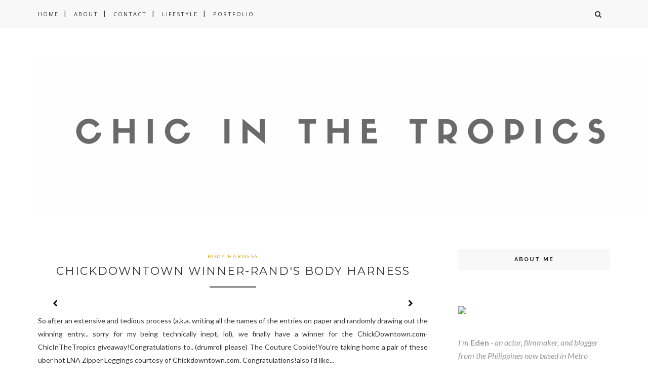

--- FILE ---
content_type: text/javascript; charset=UTF-8
request_url: https://chicinthetropics.blogspot.com/feeds/posts/default?max-results=8&orderby=published&alt=json-in-script&callback=showrecentposts2
body_size: 27685
content:
// API callback
showrecentposts2({"version":"1.0","encoding":"UTF-8","feed":{"xmlns":"http://www.w3.org/2005/Atom","xmlns$openSearch":"http://a9.com/-/spec/opensearchrss/1.0/","xmlns$blogger":"http://schemas.google.com/blogger/2008","xmlns$georss":"http://www.georss.org/georss","xmlns$gd":"http://schemas.google.com/g/2005","xmlns$thr":"http://purl.org/syndication/thread/1.0","id":{"$t":"tag:blogger.com,1999:blog-5125152285111048945"},"updated":{"$t":"2025-12-17T03:36:32.500-05:00"},"category":[{"term":"what i wore"},{"term":"chic in the tropics"},{"term":"cebu fashion blogger"},{"term":"eden villarba"},{"term":"detroit fashion blogger"},{"term":"Michigan"},{"term":"cebu fashion stylist"},{"term":"outfits"},{"term":"yves camingue"},{"term":"Events in Cebu"},{"term":"ootd"},{"term":"midwest fashion blogger"},{"term":"michigan fashion blogger"},{"term":"beauty"},{"term":"midwest bloggers"},{"term":"Gold Dot"},{"term":"cebu fashion"},{"term":"cebu fashion bloggers"},{"term":"lifestyle"},{"term":"Philippine Street Fashion"},{"term":"detroit fashion"},{"term":"michigan bloggers"},{"term":"Forever 21 Cebu"},{"term":"Manila"},{"term":"The Event That Was"},{"term":"Topshop"},{"term":"Fashionizing"},{"term":"Detroit Bloggers"},{"term":"Havaianas"},{"term":"The Penthouse Fashion Series"},{"term":"Topshop Cebu"},{"term":"asianvogue shop"},{"term":"cebu street style"},{"term":"fashion bloggers cebu"},{"term":"personal style blogger"},{"term":"philippine fashion blogger"},{"term":"photoshoot"},{"term":"portfolio"},{"term":"Agoda.com"},{"term":"Andrew Singco"},{"term":"DIY day"},{"term":"Party File"},{"term":"bloggers united 2"},{"term":"press"},{"term":"reel clever films"},{"term":"street fashion"},{"term":"styling"},{"term":"wafer models"},{"term":"Miss World Philippines 2012"},{"term":"Romwe"},{"term":"detroit fashion bloggers"},{"term":"inspirations"},{"term":"random weekend"},{"term":"Ayala Center Cebu"},{"term":"Birthday Bash"},{"term":"Blanc by Gold Dot"},{"term":"Cebu"},{"term":"Detroit"},{"term":"Dorothy Perkins"},{"term":"Punk x Pretty"},{"term":"Sophistix-CITT Giveaway"},{"term":"TV5 Philippines"},{"term":"Tonic bags and shoes"},{"term":"Zalora Philippines"},{"term":"damgo ni eleuteria"},{"term":"detroit fashion events"},{"term":"giveaway"},{"term":"hannah bacalla"},{"term":"midwest beauty blogger"},{"term":"midwest fashion stylist"},{"term":"mique yapching"},{"term":"oj hofer"},{"term":"soule phenomenon"},{"term":"yves identify"},{"term":"Blind Clothing"},{"term":"Blind Clothing x CITT"},{"term":"DIYing"},{"term":"Davao"},{"term":"Glitz Party at The Gustavian"},{"term":"Jeffrey Campbell Soiree"},{"term":"Lifedance 2012"},{"term":"Persunmall Online Shopping"},{"term":"PremPhoto"},{"term":"Project Runway Philippines"},{"term":"Vanessa Claudine Ammann"},{"term":"agoda"},{"term":"ankle strap sandals"},{"term":"beach"},{"term":"beauty and butter"},{"term":"best cebu blogs"},{"term":"boracay"},{"term":"cebuana fashion blogger"},{"term":"cinema one originals"},{"term":"detroit garment group"},{"term":"detroit lifestyle blog"},{"term":"dominic sy"},{"term":"fabulous blogs"},{"term":"fashion"},{"term":"fashion watch"},{"term":"film"},{"term":"line to love"},{"term":"love"},{"term":"michigan blogger"},{"term":"michigan fashion bloggers"},{"term":"midwest lifestyle blogger"},{"term":"motherhood"},{"term":"personal"},{"term":"rabsin de la cruz"},{"term":"shopyapi"},{"term":"sinulog"},{"term":"sm accessories"},{"term":"sm cebu"},{"term":"somerset collection"},{"term":"sponsored post"},{"term":"spring 2012 trends"},{"term":"style spotting"},{"term":"tatum boots tonic"},{"term":"topshop philippines"},{"term":"travel"},{"term":"urbanears"},{"term":"vacationistas"},{"term":"vanessa east"},{"term":"where to eat in Cebu"},{"term":"wrap skirt trend"},{"term":"20 dollar makeup challenge"},{"term":"90's redux"},{"term":"AL Amizade"},{"term":"Bloggers United 6"},{"term":"Bordello's Cebu"},{"term":"BrylleQ"},{"term":"Chady Pantaleon"},{"term":"DIY neon earrings"},{"term":"EDM party philippines"},{"term":"Gold Dot Cebu"},{"term":"HM"},{"term":"IAFT"},{"term":"Karl Leuterio"},{"term":"LensCrafters Twelve Oaks Mall"},{"term":"Lifedance 2012 Cebu"},{"term":"MCM Heritage Bag"},{"term":"Multiply Philippines"},{"term":"My paranormal romance"},{"term":"On the Boob Tube"},{"term":"Orly Philippines"},{"term":"Persunmall Reviews"},{"term":"Project Runway"},{"term":"Rajo Laurel x Parisian"},{"term":"Saks Fifth Avenue Troy"},{"term":"T-POST"},{"term":"Topshop Ayala Center Cebu"},{"term":"Vudu Cebu"},{"term":"Ystilo Sugbuwanon"},{"term":"Yvestyle"},{"term":"accuexam"},{"term":"adidas superstar"},{"term":"al barleta"},{"term":"alexander wang"},{"term":"alexis yap"},{"term":"ankle strap pumps"},{"term":"anthill fabric gallery"},{"term":"bantayan island"},{"term":"best michigan restaurants"},{"term":"best restaurants in cebu"},{"term":"bestfinds xclusives"},{"term":"blanc magazine online"},{"term":"body harness"},{"term":"casa verde cebu"},{"term":"casual summer luxe"},{"term":"cebu lifestyle blogger"},{"term":"cebu restaurants"},{"term":"celine trapeze bag"},{"term":"chill friday"},{"term":"chinese new year"},{"term":"cookout 2011"},{"term":"david guison"},{"term":"designer collaborations 2015"},{"term":"detroit fashion blog"},{"term":"detroit filmmaker"},{"term":"detroit street style"},{"term":"detroit style"},{"term":"dsknkt"},{"term":"estee lauder"},{"term":"fashion blogs philippines"},{"term":"fashion news"},{"term":"features"},{"term":"filipina fashion"},{"term":"furious rose"},{"term":"girl's night out"},{"term":"giveaway plug"},{"term":"giveaways philippines"},{"term":"hazel pacaldo"},{"term":"imperial palace waterpark resort and spa"},{"term":"instyle cebu"},{"term":"kara noveda"},{"term":"leah vernon"},{"term":"mabel paredes"},{"term":"makeup bloggers"},{"term":"mango leather blazer"},{"term":"michigan fashion"},{"term":"mozart"},{"term":"myoh"},{"term":"neon"},{"term":"nyfw"},{"term":"patricia nash designs"},{"term":"patricia nash signature map collection"},{"term":"pickedresses"},{"term":"possession obsession"},{"term":"postura"},{"term":"rad hourani"},{"term":"rebecca minkoff mac"},{"term":"rei escario"},{"term":"retail stores in detroit"},{"term":"rico genest"},{"term":"romwe Philippines"},{"term":"sammy parmar"},{"term":"sequins"},{"term":"sheinside"},{"term":"shoes"},{"term":"silas song"},{"term":"sinulog 2010"},{"term":"sportswear trend"},{"term":"street fashion philippines"},{"term":"style star"},{"term":"sustainable fashion"},{"term":"the beautiful life"},{"term":"the chillage"},{"term":"the fourth kid"},{"term":"trappings cebu"},{"term":"valentines"},{"term":"vanessa bruno bag"},{"term":"whats in my bag"},{"term":"work in progress"},{"term":"yuno bastareche"},{"term":"zara philippines"},{"term":"zubuchon"},{"term":"#WipeforWater"},{"term":"1 dress 3 ways"},{"term":"100th post giveaway"},{"term":"1UP"},{"term":"20 favorite things"},{"term":"2010"},{"term":"2013 street style"},{"term":"2014"},{"term":"2016"},{"term":"3.1 phillip lim"},{"term":"3.1 phillip lim white shirt"},{"term":"4play"},{"term":"70s trend"},{"term":"ASDA"},{"term":"Aboitizland"},{"term":"Accesorize Philippines"},{"term":"Adam Bjornberg Cebu"},{"term":"Aia Tupas"},{"term":"Alex Murphy"},{"term":"All Flip-Flops"},{"term":"American Express Charge Card"},{"term":"Anne Lorraine Uy"},{"term":"Anti-aging solutions"},{"term":"April Datuin"},{"term":"Ayala Center Cebu new stores"},{"term":"Aymie B makeup brushes"},{"term":"BDJBox"},{"term":"BDJBox July 2013"},{"term":"BE Resorts Mactan"},{"term":"Bacolod"},{"term":"Bais City"},{"term":"Balinsasayaw"},{"term":"Barbie Alvez"},{"term":"Bea Borja"},{"term":"Beauty and Butter Heel the World"},{"term":"Ben Harvey"},{"term":"Bess"},{"term":"Bill Gardner"},{"term":"Birkenstock"},{"term":"Bjorn Bedayo"},{"term":"Bjorn Manila"},{"term":"Bloggers Picks"},{"term":"Bloggers United"},{"term":"Bos Coffee"},{"term":"Boy London cropped tee"},{"term":"CAMPAIGNS Cebu"},{"term":"CITT 2.0"},{"term":"CITT giveaway winner"},{"term":"CITT loves"},{"term":"CITT-CSN GIVEAWAY"},{"term":"Camotes Cebu"},{"term":"Cannes Camera D'or"},{"term":"Caribbean Beach Party"},{"term":"Cavite"},{"term":"Cebu Pacific Air"},{"term":"Cebu events"},{"term":"Celine bags"},{"term":"Cherie Inn Eastown Grand Rapids"},{"term":"Chicane"},{"term":"Chickdowntown giveaway"},{"term":"Chicnova"},{"term":"Chikaan Cebu"},{"term":"Choies online store"},{"term":"Christopher Kane for Nars"},{"term":"Cleocat Fashion"},{"term":"Clyde Harris"},{"term":"Cory Quirino"},{"term":"Creative Cebu"},{"term":"Creative caprice"},{"term":"DG MNL"},{"term":"DIY detachable collar"},{"term":"DIY home ideas"},{"term":"DIY neon necklace"},{"term":"DIY wrap skirt"},{"term":"DJ Miki Taka"},{"term":"DLSU"},{"term":"Dane Gonzalez"},{"term":"Death by Platforms"},{"term":"Detroit Zoo"},{"term":"Detroit Zoo Royal Oak"},{"term":"Detroit fashion show"},{"term":"Detroit music events 2015"},{"term":"Diamond Suites and Residences Cebu"},{"term":"Digits Trading Corporation"},{"term":"Dive in Cebu"},{"term":"Dollface Cosmetics"},{"term":"Downtown Detroit"},{"term":"Dream Incubations"},{"term":"Dreamland2013"},{"term":"Drink for Life"},{"term":"Dumaguete City"},{"term":"ETC Channel"},{"term":"Earth Day 2015"},{"term":"Ecowalk"},{"term":"Edwardson Co"},{"term":"Eerie Ball 2013"},{"term":"El Hombre Tequila"},{"term":"Elektrilogy"},{"term":"Elizabeth Arden Prevage"},{"term":"Ersao Cebu"},{"term":"Etoile Isabel Marant top"},{"term":"Eugene Domingo"},{"term":"Ezra shoes"},{"term":"FaceCebu"},{"term":"Flawless"},{"term":"Flawless Philippines"},{"term":"Forever 21"},{"term":"Formo"},{"term":"Free shipping websites"},{"term":"Freeman Foundation"},{"term":"Funk Avy"},{"term":"GARB"},{"term":"GCash Amex"},{"term":"Gcash American Express Virtual Card"},{"term":"Gearbest"},{"term":"George UK"},{"term":"Giordano Chambray Collection"},{"term":"Giordano Philippines"},{"term":"Giveaways"},{"term":"Glitterati"},{"term":"Good Friday"},{"term":"Grand rapids restaurants"},{"term":"Gray Friday"},{"term":"Groupon"},{"term":"Groupon.ph"},{"term":"Gruppo Tribale"},{"term":"HM SS2015"},{"term":"HTC Desire C"},{"term":"HTC One S"},{"term":"Haiyan"},{"term":"Halloween"},{"term":"Halston Heritage"},{"term":"Havaianas Filipinas 2012"},{"term":"Hermes CDC"},{"term":"Holy Week Reflections"},{"term":"Hotels in Makati"},{"term":"ILOVECEBU"},{"term":"IT park"},{"term":"Iloilo film"},{"term":"Instacase Philippines"},{"term":"Iphone and ipad cases"},{"term":"Irx"},{"term":"JCentre Mall"},{"term":"James Canete"},{"term":"Jigs Mayuga"},{"term":"Joachim Garraud"},{"term":"Jord Fieldcrest Watch"},{"term":"Jord wood watches"},{"term":"Judy Ann Santos"},{"term":"Just Got Lucky"},{"term":"KalsadaPH"},{"term":"Kaskade"},{"term":"Kelly Misa"},{"term":"LINES models"},{"term":"Laura Mercier"},{"term":"Lazada Philippines"},{"term":"Leather Engines"},{"term":"LifeDance 2013"},{"term":"Lifedance"},{"term":"Loft Cebu"},{"term":"Loft Cuisine by Giuseppe"},{"term":"Luxx at Vudu"},{"term":"MAC Cebu"},{"term":"MAC Rustans Cebu"},{"term":"MAC glitter and ice"},{"term":"MOS film"},{"term":"MUJI Cebu"},{"term":"MUJI Philippines"},{"term":"Mactan Cebu"},{"term":"Maison Martin Margiela"},{"term":"Make Your Own Havaianas 2009"},{"term":"Make Your Own Havaianas 2010"},{"term":"Malapascua"},{"term":"Mandaue Chamber of Commerce and Industry"},{"term":"Mango ankle booties"},{"term":"Mangodlong Paradise Beach Resort"},{"term":"Manila Hotel"},{"term":"Manjuyod White Sandbar"},{"term":"Mark Fast"},{"term":"Martian Watches"},{"term":"Marvin Evangelista"},{"term":"Mary Ty"},{"term":"Maze Hipzone"},{"term":"Maze Teen Model Search"},{"term":"Memorata by Celine"},{"term":"Metro Ayala"},{"term":"Metro Colon Cebu"},{"term":"Metro Gaisano"},{"term":"Metro Manila Film Festival"},{"term":"Michael Kors watches"},{"term":"Midas Hotel Roxas Boulevard"},{"term":"Mike Magallanes"},{"term":"Mikhaela Jade"},{"term":"Miss World Philippines 2012 Special Awardees"},{"term":"Miss world philippines 2011"},{"term":"Moschino vintage bag"},{"term":"Movenpick Hotel Mactan Island Cebu"},{"term":"My House Husband"},{"term":"NKOTBSB Manila"},{"term":"NastyGal"},{"term":"National Flawless Month"},{"term":"Negros Love Dance Festival"},{"term":"Neo"},{"term":"Neutrogena Naturals"},{"term":"Norman Aspiras"},{"term":"OASAP shades"},{"term":"Ofir Yudilevich"},{"term":"Oscars"},{"term":"Outlet Store Cebu"},{"term":"Outlets at Pueblo Verde"},{"term":"Oxygen"},{"term":"PAGASA"},{"term":"Paradigm Shift Clothing"},{"term":"Paul Gotiong"},{"term":"Paul van Dyk"},{"term":"Philippine Red Cross"},{"term":"Photoshop Disasters"},{"term":"Pierre Sierra"},{"term":"Quick Update"},{"term":"RAF"},{"term":"RCTV"},{"term":"Red Cross Cebu"},{"term":"Red Door"},{"term":"ReliefPH"},{"term":"Rizzini Alexis Gomez"},{"term":"Rogelie Catacutan"},{"term":"Roland Icban"},{"term":"Rosie True review"},{"term":"Roux 28"},{"term":"Russell Industrial Center"},{"term":"Rustan's Cebu"},{"term":"Rustans Cebu"},{"term":"Ryan Agoncillo"},{"term":"SPARK 2011"},{"term":"Sass and Bide spring 2012"},{"term":"Seekhair"},{"term":"Selrahco PR"},{"term":"Sfumato detroit"},{"term":"Shot Magazine"},{"term":"Simon"},{"term":"Sinulog 2013"},{"term":"Sinulog 2013 events"},{"term":"Sinulog 2014"},{"term":"Sinulog SWAP watch"},{"term":"Sinulog party"},{"term":"Skincare Philippines"},{"term":"Sofitel Philippine Plaza Manila"},{"term":"Summer Hangover 2012"},{"term":"Sunstar Cebu"},{"term":"Sunstar shopping bag"},{"term":"TGI Fridays Cebu"},{"term":"TNC Manila"},{"term":"Tagaytay"},{"term":"Taiwanese street food philippines"},{"term":"Tanduay Ice"},{"term":"Teneues Vogue 2013 planner"},{"term":"The Bar"},{"term":"The Game"},{"term":"The Grand"},{"term":"The Picasso Boutique Serviced Residences"},{"term":"The Picasso Hotel Makati"},{"term":"The Sartorialist Closer"},{"term":"Therese Sennerholt"},{"term":"Tomato SWAP"},{"term":"Tomato Time Cebu"},{"term":"Topman"},{"term":"Tsukiji"},{"term":"Tubodfest"},{"term":"Twelve Oaks Mall Novi"},{"term":"UP cookout 2009"},{"term":"USB tattoo design"},{"term":"Vanessa Claudine Amman"},{"term":"WAGW"},{"term":"Wasabi.PH"},{"term":"Wipro Philippines"},{"term":"Woodkid"},{"term":"WorldBex"},{"term":"XOXO bag"},{"term":"YSL Arty"},{"term":"YSL Touche Eclat"},{"term":"Yanagi Japanese Restaurant Manila"},{"term":"YolandaPH"},{"term":"a pair and a spare"},{"term":"accessorize"},{"term":"acrylic shoes"},{"term":"adidas neo"},{"term":"aframe optics"},{"term":"aldo shoes twelve oaks mall"},{"term":"alexander mcqueen"},{"term":"all-male strip club"},{"term":"alvin pastor"},{"term":"animal print"},{"term":"anjolee diamonds"},{"term":"anthill fashion show"},{"term":"anthony chen"},{"term":"aqua"},{"term":"army jacket"},{"term":"arnel pineda"},{"term":"art in detroit"},{"term":"ashley greene"},{"term":"ayala center cebu phase2b"},{"term":"ayala center cebu roof deck"},{"term":"aztec"},{"term":"badidi labra"},{"term":"balmain"},{"term":"bamboo sunglasses cebu"},{"term":"bandage dresses"},{"term":"beach tunic"},{"term":"beauty and the muse"},{"term":"bedrock beauty leather"},{"term":"beeconomic"},{"term":"ben patton"},{"term":"best fashion sites"},{"term":"best online shopping sites"},{"term":"best restaurants in Michigan"},{"term":"bigseed media"},{"term":"biker jacket"},{"term":"bimbim haus"},{"term":"birds of paradise"},{"term":"birthday thoughts"},{"term":"birthday wish"},{"term":"black and white"},{"term":"black and white dress"},{"term":"black and white trend"},{"term":"blazer"},{"term":"blog backlog"},{"term":"blogger feature"},{"term":"blogger mail"},{"term":"blue hair"},{"term":"bluewater maribago"},{"term":"boy london"},{"term":"breaking dawn"},{"term":"brillante mendoza"},{"term":"bucket bag trend"},{"term":"bunny"},{"term":"bunny ears"},{"term":"burgrz"},{"term":"burgrz royal oak"},{"term":"calvin klein"},{"term":"camel coat trend"},{"term":"camo trend"},{"term":"camouflage"},{"term":"camwhoring"},{"term":"cannes film fest 2009"},{"term":"cardiac"},{"term":"cary santiago"},{"term":"cebu fashion blog"},{"term":"cebu fashion designer"},{"term":"cebu tattoo artist"},{"term":"cebu wedding videographer"},{"term":"celine me alone tee"},{"term":"chambray shirt"},{"term":"chanel joues contraste blush"},{"term":"charles and keith bags"},{"term":"cheetah"},{"term":"chevron"},{"term":"chicinthetropics"},{"term":"chicinthetropicsblog"},{"term":"chill"},{"term":"chippendales in cebu"},{"term":"choies skirt"},{"term":"christmas 2012"},{"term":"christopher kane tees"},{"term":"cinema one originals digital film festival"},{"term":"clairol hair food"},{"term":"classic black"},{"term":"clinique"},{"term":"clinique sculpting chubby stick"},{"term":"clinique turnaround body cream"},{"term":"club vudu"},{"term":"cobalt blue"},{"term":"colorblock fashion"},{"term":"comfit"},{"term":"comic print"},{"term":"complex geometries"},{"term":"complex lifestyle store"},{"term":"confessions"},{"term":"corporate fashion"},{"term":"costume party"},{"term":"cupcakes cebu"},{"term":"customized phone cases philippines"},{"term":"cutout mesh"},{"term":"cutout swimsuit"},{"term":"d\u0026g light blue"},{"term":"dadbod"},{"term":"daily makeup bag"},{"term":"damier print dress"},{"term":"dawn sy"},{"term":"defensil ad"},{"term":"defensil anti-pimple soap"},{"term":"defensil philippines"},{"term":"designer shoes"},{"term":"details"},{"term":"detroit blogger"},{"term":"detroit eastern market"},{"term":"detroit fashion designer"},{"term":"detroit fashion news"},{"term":"detroit fashion stylist"},{"term":"detroit filmmakers"},{"term":"detroit menswear"},{"term":"detroit photographers"},{"term":"detroit videographers"},{"term":"diamond jewelry"},{"term":"dior eyeshadow"},{"term":"dior makeup"},{"term":"diorshow"},{"term":"dirty blue money"},{"term":"disaster preparedness"},{"term":"diy leather skirt tutorial"},{"term":"dj jay-p"},{"term":"dorothy perkins clutch"},{"term":"dove intense repair"},{"term":"downtown rochester"},{"term":"duran duran"},{"term":"ecofriendly fashion"},{"term":"eddie logix"},{"term":"emergency survival kit"},{"term":"enjoy card philippines"},{"term":"estee lauder bronze goddess"},{"term":"estee lauder double wear"},{"term":"estee lauder spring 2015"},{"term":"events in Detroit"},{"term":"events in Manila"},{"term":"everlast boxing gear"},{"term":"exercise for summer"},{"term":"exercise routines for women"},{"term":"existentialism"},{"term":"fall 2012"},{"term":"fall 2013 trends"},{"term":"fall 2015"},{"term":"fall 2015 picks"},{"term":"fall 2015 trends"},{"term":"fall street style"},{"term":"fashion blogger instagram"},{"term":"fashion events in detroit"},{"term":"fashion toy gun"},{"term":"fashion video"},{"term":"fashion work"},{"term":"fashionspeak 2015"},{"term":"favorite jacket"},{"term":"fete de la musique 2010"},{"term":"figliarina shoes"},{"term":"filipiniana"},{"term":"film events in Cebu"},{"term":"finding your swimsuit body type"},{"term":"fine dining"},{"term":"fine jewelry"},{"term":"first class committee"},{"term":"fitness"},{"term":"fitspiration"},{"term":"five by five"},{"term":"flash lens sunglasses"},{"term":"flawless foundation primer"},{"term":"fly shades philippines"},{"term":"food"},{"term":"food in cebu"},{"term":"foot spa"},{"term":"for shoes we fall"},{"term":"forever 21 Philippines"},{"term":"forever 21 leather vest"},{"term":"fragrancenet review"},{"term":"francil silva"},{"term":"free people"},{"term":"friends"},{"term":"front row shop"},{"term":"fruit of the loom t-shirt"},{"term":"galaxy print"},{"term":"girls with tattoos"},{"term":"giveaway winner"},{"term":"gold rings"},{"term":"gourmet restaurants in cebu"},{"term":"grand rapids"},{"term":"graphic quotes"},{"term":"graphic shirts"},{"term":"graphic tee"},{"term":"grid print dress"},{"term":"gwen garcia"},{"term":"h and m tribal"},{"term":"hair love"},{"term":"hammer time"},{"term":"hang ten philippines"},{"term":"happy new year"},{"term":"harvey cenit"},{"term":"havaianas football fever"},{"term":"havaianas happy soles will travel to brazil"},{"term":"hawk cuff"},{"term":"heelless shoes"},{"term":"help out manila flood victims"},{"term":"highlight and contour"},{"term":"hobo bag"},{"term":"holiday glam"},{"term":"holiday looks"},{"term":"holiday looks on a budget"},{"term":"hologram t-shirt"},{"term":"hopcat detroit"},{"term":"hopcat detroit crack fries"},{"term":"hope to do"},{"term":"houndstooth"},{"term":"how to find the right swimsuit"},{"term":"how you can help Haiyan victims"},{"term":"i'm still here"},{"term":"in flying colors"},{"term":"in pictures"},{"term":"infinity tattoo"},{"term":"inkcreme bacolod"},{"term":"instagram"},{"term":"instagram cebu"},{"term":"interior design"},{"term":"international academy of film and television"},{"term":"iphone 6s"},{"term":"iphone 6s plus rose gold"},{"term":"island revelry"},{"term":"it's paradise"},{"term":"italiannis cebu"},{"term":"izara ugarte"},{"term":"japanese food manila"},{"term":"jaye muller"},{"term":"jerrick macasocol"},{"term":"jethro cave"},{"term":"jewelry trends"},{"term":"jian lasala"},{"term":"johnny weir"},{"term":"josei cuizon"},{"term":"joseph ong"},{"term":"julie villaseca"},{"term":"kahlil de pio"},{"term":"kaleidoscope"},{"term":"keepsake box"},{"term":"korean wholesalers"},{"term":"kraftwerk in detroit"},{"term":"kresge fellowship detroit"},{"term":"kristen stewart mod style"},{"term":"la colors"},{"term":"la colors neutral palette"},{"term":"lala trips"},{"term":"laneige water sleeping mask"},{"term":"leah v daily"},{"term":"learning german"},{"term":"leather cut-out top"},{"term":"leather dress"},{"term":"leather peplum belt"},{"term":"leather shorts"},{"term":"leather skirt"},{"term":"leather skirts"},{"term":"lechon de cebu"},{"term":"leg lifts for women"},{"term":"leopard"},{"term":"level ei8ht"},{"term":"life"},{"term":"life lately"},{"term":"lilmissjbstyle"},{"term":"little black dress street style"},{"term":"lna zipper leggings"},{"term":"local designers"},{"term":"look for less"},{"term":"look of style awards 2013"},{"term":"lorymer villareal"},{"term":"lunges for women"},{"term":"luxola singapore"},{"term":"luxury midwest retail"},{"term":"mactan beach resort"},{"term":"macys grand traverse"},{"term":"mafia mel"},{"term":"make a difference"},{"term":"make your own havaianas 2011"},{"term":"make your own havaianas 2012"},{"term":"make your own havaianas 2013"},{"term":"makeup"},{"term":"makeup essentials"},{"term":"makeup news"},{"term":"makeup supplies"},{"term":"maldita clothing"},{"term":"manila fashion"},{"term":"mansur gavriel inspired bags"},{"term":"manuel tumaque"},{"term":"marco polo plaza cebu"},{"term":"maricarl-janah"},{"term":"marie dinolan"},{"term":"material girl by madonna"},{"term":"maya lounge"},{"term":"mega fashion crew"},{"term":"memoi"},{"term":"men's fashion"},{"term":"mens street style"},{"term":"metallic make-up"},{"term":"mia arcenas"},{"term":"michael antonio"},{"term":"michigan fashion stylist"},{"term":"michigan filmmaker"},{"term":"michigan lifestyle blogger"},{"term":"microbrewing"},{"term":"midtown detroit spots. will leather goods midtown detroit"},{"term":"midwest blogger"},{"term":"midwest fashion bloggers"},{"term":"midwest style blog"},{"term":"milan kundera"},{"term":"military style"},{"term":"mills pharmacy + apothecary"},{"term":"milly for kohls"},{"term":"minimalist"},{"term":"mirrored sunglasses philippines"},{"term":"missworldph"},{"term":"mn cupcakes cebu"},{"term":"mod trend spring 2013"},{"term":"moeva london"},{"term":"moleskine"},{"term":"mom uniform"},{"term":"mombod"},{"term":"moms on the go"},{"term":"moschino"},{"term":"mother's day gift ideas"},{"term":"mothers day 2015 gift ideas"},{"term":"moto"},{"term":"muji womenswear"},{"term":"multiply marketplace"},{"term":"my celebrity stylist"},{"term":"nastygal leather jacket"},{"term":"native fabrics philippines"},{"term":"neiman marcus troy"},{"term":"neon green"},{"term":"neon makeup"},{"term":"new year"},{"term":"new years resolutions"},{"term":"nfl jersey shirt"},{"term":"nicole richie"},{"term":"nike kaishi run"},{"term":"nude ankle strap sandals"},{"term":"nurse halloween costume"},{"term":"nyfw 2015"},{"term":"oasap"},{"term":"online cupcake stores cebu"},{"term":"online mall for womens clothing"},{"term":"opening ceremony"},{"term":"orange lipstick"},{"term":"orly hope and freedom fest"},{"term":"orly nail polish"},{"term":"oxygen philippines"},{"term":"paradiso"},{"term":"parody tees"},{"term":"pastel"},{"term":"patricia nash bags"},{"term":"patricia prieto"},{"term":"patrick rizarri"},{"term":"paul jake castillo"},{"term":"paul the pr guy"},{"term":"penthouse"},{"term":"phil poynter"},{"term":"philippine coffee beans"},{"term":"philippine travel"},{"term":"phoebe fernandez"},{"term":"pickedresses review"},{"term":"plaid trend spring 2013"},{"term":"plain white tee"},{"term":"plains and prints"},{"term":"plains and prints ayala center cebu"},{"term":"planking"},{"term":"plusminustimesdivide"},{"term":"pop"},{"term":"posturaph"},{"term":"prenup shoot"},{"term":"press feature"},{"term":"press release"},{"term":"printed leggings"},{"term":"procter and gamble"},{"term":"product feature"},{"term":"product reviews"},{"term":"prom dresses 2015"},{"term":"puey quinones"},{"term":"pure color envy shine lipstick"},{"term":"radisson blu"},{"term":"rand"},{"term":"randell cabatingan photography"},{"term":"randomness"},{"term":"rctv screentestcreentest"},{"term":"rebecca minkoff box mini"},{"term":"rebecca minkoff mini mac"},{"term":"relatives"},{"term":"remton zuasola"},{"term":"report signature ankle boots"},{"term":"revlon HD lacquer"},{"term":"rockin in the streets"},{"term":"rocksbox"},{"term":"romwe cateye shades"},{"term":"romwe leggings"},{"term":"rosegal"},{"term":"sale philippines"},{"term":"sales in cebu"},{"term":"saranghae"},{"term":"scarf print blazer"},{"term":"scarf print pants"},{"term":"secondhand serenade"},{"term":"sendong relief"},{"term":"sequined dress"},{"term":"shabu-way"},{"term":"shana"},{"term":"sheer"},{"term":"shop for Charity"},{"term":"shopping in Cebu"},{"term":"shopping in detroit"},{"term":"shopwagw"},{"term":"short prom dresses"},{"term":"simple home ideas"},{"term":"sm accessories gift of style"},{"term":"sm northwing"},{"term":"sm northwing kiosks"},{"term":"sneaker style"},{"term":"soule phenomenon lynka"},{"term":"southeast asia"},{"term":"special event cupcakes"},{"term":"speedo summer soiree"},{"term":"sperry top-sider"},{"term":"spiked baseball cap DIY"},{"term":"splurge vs steal"},{"term":"sponsor"},{"term":"sports tops trend"},{"term":"sportswear"},{"term":"spring 2012 make-up trends"},{"term":"spring 2013"},{"term":"ss2013"},{"term":"steve madden"},{"term":"stonebridge"},{"term":"street fashion tips"},{"term":"street fashion trends"},{"term":"studded ankle strap sandals"},{"term":"studded clutch"},{"term":"studs"},{"term":"style blogger philippines"},{"term":"style show"},{"term":"style tips"},{"term":"styling tips for men"},{"term":"subscription boxes philippines"},{"term":"summer"},{"term":"sunstar"},{"term":"supercolor x pharrell"},{"term":"superstar supercolor"},{"term":"swimsuit ss2015"},{"term":"tag me"},{"term":"tag time"},{"term":"tag you"},{"term":"target beauty box for her winter 2014"},{"term":"tattoo design"},{"term":"tessa prieto-valdes"},{"term":"thaad sabolboro"},{"term":"the big 23"},{"term":"the bistro group"},{"term":"the henry hotel"},{"term":"the humanizer"},{"term":"the kooples detroit"},{"term":"the male factor"},{"term":"the meeting house"},{"term":"the nerve clothing"},{"term":"the new do"},{"term":"the suite room cebu city"},{"term":"thigh-high boot spats"},{"term":"thinspiration"},{"term":"tommy hilfiger"},{"term":"tonkatsu by terazawa"},{"term":"topman cebu"},{"term":"topshop bodycon dress"},{"term":"toronto"},{"term":"toronto international film festival"},{"term":"tortoise shell eyewear"},{"term":"transparent clutch"},{"term":"transparent trend"},{"term":"trashness"},{"term":"trussardi bags"},{"term":"trust me"},{"term":"twilight fashion"},{"term":"typhoon Yolanda"},{"term":"typhoon ketsana"},{"term":"ultimate style expo 2015"},{"term":"ungaro"},{"term":"university of san jose-recoletos"},{"term":"urbanears plattan"},{"term":"urbanears.com"},{"term":"vanilla ice cream"},{"term":"varsity shirt"},{"term":"veranda cebu"},{"term":"vero jewelry"},{"term":"very 80's"},{"term":"vest"},{"term":"victor villanueva"},{"term":"vintage"},{"term":"vintage attic batangas"},{"term":"waist alert"},{"term":"warp"},{"term":"wedding video philippines"},{"term":"wedding videos cebu"},{"term":"wet n wild"},{"term":"wet n wild philippines"},{"term":"where to buy hair extensions"},{"term":"where to eat in Detroit"},{"term":"where to order cupcakes in cebu"},{"term":"where to stay in makati"},{"term":"white biker vest"},{"term":"white on white spring 2013"},{"term":"white pumps"},{"term":"white shirt dress street style"},{"term":"will leather goods oregon"},{"term":"winner"},{"term":"winter fashion"},{"term":"winter fashion 2016"},{"term":"winter trends 2015"},{"term":"women clothing fashion"},{"term":"womens fashion"},{"term":"wood watch reviews"},{"term":"youngblood"},{"term":"yves style studio"},{"term":"yvestyle.com"},{"term":"zara clutch"},{"term":"zee lifestyle"},{"term":"zombie boy"}],"title":{"type":"text","$t":"CHIC IN THE TROPICS | A Detroit Style Blogger and Filmmaker"},"subtitle":{"type":"html","$t":""},"link":[{"rel":"http://schemas.google.com/g/2005#feed","type":"application/atom+xml","href":"https:\/\/chicinthetropics.blogspot.com\/feeds\/posts\/default"},{"rel":"self","type":"application/atom+xml","href":"https:\/\/www.blogger.com\/feeds\/5125152285111048945\/posts\/default?alt=json-in-script\u0026max-results=8\u0026orderby=published"},{"rel":"alternate","type":"text/html","href":"https:\/\/chicinthetropics.blogspot.com\/"},{"rel":"hub","href":"http://pubsubhubbub.appspot.com/"},{"rel":"next","type":"application/atom+xml","href":"https:\/\/www.blogger.com\/feeds\/5125152285111048945\/posts\/default?alt=json-in-script\u0026start-index=9\u0026max-results=8\u0026orderby=published"}],"author":[{"name":{"$t":"Anonymous"},"uri":{"$t":"http:\/\/www.blogger.com\/profile\/14581967773974387879"},"email":{"$t":"noreply@blogger.com"},"gd$image":{"rel":"http://schemas.google.com/g/2005#thumbnail","width":"16","height":"16","src":"https:\/\/img1.blogblog.com\/img\/b16-rounded.gif"}}],"generator":{"version":"7.00","uri":"http://www.blogger.com","$t":"Blogger"},"openSearch$totalResults":{"$t":"543"},"openSearch$startIndex":{"$t":"1"},"openSearch$itemsPerPage":{"$t":"8"},"entry":[{"id":{"$t":"tag:blogger.com,1999:blog-5125152285111048945.post-415843611863731425"},"published":{"$t":"2016-03-14T11:23:00.002-04:00"},"updated":{"$t":"2016-03-14T14:12:56.553-04:00"},"category":[{"scheme":"http://www.blogger.com/atom/ns#","term":"detroit fashion"},{"scheme":"http://www.blogger.com/atom/ns#","term":"detroit fashion blogger"},{"scheme":"http://www.blogger.com/atom/ns#","term":"detroit style"},{"scheme":"http://www.blogger.com/atom/ns#","term":"midwest bloggers"},{"scheme":"http://www.blogger.com/atom/ns#","term":"winter fashion"}],"title":{"type":"text","$t":"out of hibernation"},"content":{"type":"html","$t":"\u003Ca href=\"https:\/\/blogger.googleusercontent.com\/img\/b\/R29vZ2xl\/AVvXsEj3eTwUfCYKpuoptMFnOEXr1QgVK-RFewOHLgAf0w1HMQZKOdw_EMgviIQSOWJvajhEn6CArvtyDLqU8aHzVV_Bbda0Ep3PZ63FrwtdsPjs1XTcUsdhN_k_tAaSE74NvWT975ajtNjsV4E\/s1600\/michigan+fashion+street+style.jpg\" imageanchor=\"1\"\u003E\u003Cimg border=\"0\" src=\"https:\/\/blogger.googleusercontent.com\/img\/b\/R29vZ2xl\/AVvXsEj3eTwUfCYKpuoptMFnOEXr1QgVK-RFewOHLgAf0w1HMQZKOdw_EMgviIQSOWJvajhEn6CArvtyDLqU8aHzVV_Bbda0Ep3PZ63FrwtdsPjs1XTcUsdhN_k_tAaSE74NvWT975ajtNjsV4E\/s1600\/michigan+fashion+street+style.jpg\" \/\u003E\u003C\/a\u003E\u003Cbr \/\u003E\n\u003Ca href=\"https:\/\/blogger.googleusercontent.com\/img\/b\/R29vZ2xl\/AVvXsEjkTG9ThWGV-bquuo7sLjlkybwHN8s5owzTTx8vfreSzNAPYbTb8PrPzF9NGVwDGSg68Zcn-54MAD66u3tMsGOWigMyy7NorARXeCQVNctmHeuk-YgTAe5ka6tMjRA_RRCMTg7F__cAr6w\/s1600\/detroit+fashion+blogger+chic+in+the+tropics.jpg\" imageanchor=\"1\"\u003E\u003Cimg border=\"0\" src=\"https:\/\/blogger.googleusercontent.com\/img\/b\/R29vZ2xl\/AVvXsEjkTG9ThWGV-bquuo7sLjlkybwHN8s5owzTTx8vfreSzNAPYbTb8PrPzF9NGVwDGSg68Zcn-54MAD66u3tMsGOWigMyy7NorARXeCQVNctmHeuk-YgTAe5ka6tMjRA_RRCMTg7F__cAr6w\/s1600\/detroit+fashion+blogger+chic+in+the+tropics.jpg\" \/\u003E\u003C\/a\u003E\u003Cbr \/\u003E\n\u003Ca href=\"https:\/\/blogger.googleusercontent.com\/img\/b\/R29vZ2xl\/AVvXsEhSGH62iiNMiqVr35fbNjK-w2yYNrLpCXyNBn9qcw81esdTLvj4NotNbvbduEq29SVscMrhweNAgoKinJ1zHIdUmj9qoyTGn3oaBNVA-UYgFwrHqAaiy7Ln-GwQrJ-KW8xxuRZDTWya388\/s1600\/forever+21+longline+gray+winter+coat.jpg\" imageanchor=\"1\"\u003E\u003Cimg border=\"0\" src=\"https:\/\/blogger.googleusercontent.com\/img\/b\/R29vZ2xl\/AVvXsEhSGH62iiNMiqVr35fbNjK-w2yYNrLpCXyNBn9qcw81esdTLvj4NotNbvbduEq29SVscMrhweNAgoKinJ1zHIdUmj9qoyTGn3oaBNVA-UYgFwrHqAaiy7Ln-GwQrJ-KW8xxuRZDTWya388\/s1600\/forever+21+longline+gray+winter+coat.jpg\" \/\u003E\u003C\/a\u003E\u003Cbr \/\u003E\n\u003Ca href=\"https:\/\/blogger.googleusercontent.com\/img\/b\/R29vZ2xl\/AVvXsEhItK0VnthSsJ3chqY44Gh-f-wTJ9LJGTgrs3Hno7Oh9cIPHAKyOErPS27MYFhlD937XJZgSjl3_HvwiLyBCrQnkO-q_jl-E8__vKr67rw7o9Kn5nLnLyVRkDd9d5v19oBxkTYOTanMcvo\/s1600\/vintage+chanel+sunglasses.jpg\" imageanchor=\"1\"\u003E\u003Cimg border=\"0\" src=\"https:\/\/blogger.googleusercontent.com\/img\/b\/R29vZ2xl\/AVvXsEhItK0VnthSsJ3chqY44Gh-f-wTJ9LJGTgrs3Hno7Oh9cIPHAKyOErPS27MYFhlD937XJZgSjl3_HvwiLyBCrQnkO-q_jl-E8__vKr67rw7o9Kn5nLnLyVRkDd9d5v19oBxkTYOTanMcvo\/s1600\/vintage+chanel+sunglasses.jpg\" \/\u003E\u003C\/a\u003E\u003Cbr \/\u003E\n\u003Ca href=\"https:\/\/blogger.googleusercontent.com\/img\/b\/R29vZ2xl\/AVvXsEhH-NVIxdRI3fqiNPc5e8Bt75_lq3lfkAdKP8fNMKWdjdaMQkKMPQl6WpCMZjSVhUEPU0Rd2dWYFgzJfBcHy_L-L8wmxyA-waVciZ79Cl26MVudwONJIFAst2Bpft8UXo-ghYwXbMwd8j8\/s1600\/thigh+high+boots+fall+winter+2015.jpg\" imageanchor=\"1\"\u003E\u003Cimg border=\"0\" src=\"https:\/\/blogger.googleusercontent.com\/img\/b\/R29vZ2xl\/AVvXsEhH-NVIxdRI3fqiNPc5e8Bt75_lq3lfkAdKP8fNMKWdjdaMQkKMPQl6WpCMZjSVhUEPU0Rd2dWYFgzJfBcHy_L-L8wmxyA-waVciZ79Cl26MVudwONJIFAst2Bpft8UXo-ghYwXbMwd8j8\/s1600\/thigh+high+boots+fall+winter+2015.jpg\" \/\u003E\u003C\/a\u003E\u003Cbr \/\u003E\n\u003Ca href=\"https:\/\/blogger.googleusercontent.com\/img\/b\/R29vZ2xl\/AVvXsEjiQSDy9CGsfDJLgQrQqaqJNHX7yRa-C3186WpDHBEHwvt2AerzZn-n7x7sE2L4naakT5jcSzuFN71B6GO3VPBt8GddRymhUjqUKmK9f_67lXDLJYmPG4qzj7ZwXjwcV3vbHcnzX1buA_E\/s1600\/red+knapps+dairy+bar+rochester.jpg\" imageanchor=\"1\"\u003E\u003Cimg border=\"0\" src=\"https:\/\/blogger.googleusercontent.com\/img\/b\/R29vZ2xl\/AVvXsEjiQSDy9CGsfDJLgQrQqaqJNHX7yRa-C3186WpDHBEHwvt2AerzZn-n7x7sE2L4naakT5jcSzuFN71B6GO3VPBt8GddRymhUjqUKmK9f_67lXDLJYmPG4qzj7ZwXjwcV3vbHcnzX1buA_E\/s1600\/red+knapps+dairy+bar+rochester.jpg\" \/\u003E\u003C\/a\u003E\u003Cbr \/\u003E\n\u003Cbr \/\u003E\n\u003Ci\u003EForever 21 longline gray wool coat (\u003Ca href=\"http:\/\/amzn.to\/1R4Xi64\"\u003Esimilar here\u003C\/a\u003E) | Zara mohair sweater and jeans | thigh-high boots from Nordstrom Rack | Aldo Sauls crossbody saddle bag\u0026nbsp;\u003C\/i\u003E\u003Cbr \/\u003E\n\u003Ci\u003E\u003Cbr \/\u003E\u003C\/i\u003EI'm sorry if I've set this blog aside (like way, way aside) the past couple of weeks. To say that it was a bit of a rollercoaster is a huge understatement and trust me, only touches what has been going on in my life on a skin-deep level. Winter (and February, actually) has not been a good friend at all to me. I had to let things run it course for awhile and reclaim some breathing space.\u003Cbr \/\u003E\u003Cbr \/\u003EWith March and spring rolling in, I'm glad a lot of the challenges of last season are coming to pass. Literally and figuratively a new season is being rolled in, and I'm fairly optimistic this time around. Hope you guys are, too!\u003Cbr \/\u003E\n\u003Cbr \/\u003E\nI'll be updating more soon!\n\n\u003C!-- Below is the AtContent repost button code. Please don't delete or change it in any way. --\u003E\n\u003Cscript async=\"true\" src=\"https:\/\/w.atcontent.com\/-\/1xdOFgcuV-S\/edeninthetropics\/6XyKYOpRbRC.text\/Panel\/Autocheck\"\u003E\u003C\/script\u003E\n\u003Cdiv class=\"blogger-post-footer\"\u003ERead more \u003C\/div\u003E"},"link":[{"rel":"replies","type":"application/atom+xml","href":"https:\/\/chicinthetropics.blogspot.com\/feeds\/415843611863731425\/comments\/default","title":"Post Comments"},{"rel":"replies","type":"text/html","href":"https:\/\/chicinthetropics.blogspot.com\/2016\/03\/out-of-hibernation.html#comment-form","title":"0 Comments"},{"rel":"edit","type":"application/atom+xml","href":"https:\/\/www.blogger.com\/feeds\/5125152285111048945\/posts\/default\/415843611863731425"},{"rel":"self","type":"application/atom+xml","href":"https:\/\/www.blogger.com\/feeds\/5125152285111048945\/posts\/default\/415843611863731425"},{"rel":"alternate","type":"text/html","href":"https:\/\/chicinthetropics.blogspot.com\/2016\/03\/out-of-hibernation.html","title":"out of hibernation"}],"author":[{"name":{"$t":"Anonymous"},"uri":{"$t":"http:\/\/www.blogger.com\/profile\/14581967773974387879"},"email":{"$t":"noreply@blogger.com"},"gd$image":{"rel":"http://schemas.google.com/g/2005#thumbnail","width":"16","height":"16","src":"https:\/\/img1.blogblog.com\/img\/b16-rounded.gif"}}],"media$thumbnail":{"xmlns$media":"http://search.yahoo.com/mrss/","url":"https:\/\/blogger.googleusercontent.com\/img\/b\/R29vZ2xl\/AVvXsEj3eTwUfCYKpuoptMFnOEXr1QgVK-RFewOHLgAf0w1HMQZKOdw_EMgviIQSOWJvajhEn6CArvtyDLqU8aHzVV_Bbda0Ep3PZ63FrwtdsPjs1XTcUsdhN_k_tAaSE74NvWT975ajtNjsV4E\/s72-c\/michigan+fashion+street+style.jpg","height":"72","width":"72"},"thr$total":{"$t":"0"}},{"id":{"$t":"tag:blogger.com,1999:blog-5125152285111048945.post-5601708147706131196"},"published":{"$t":"2016-02-18T11:57:00.002-05:00"},"updated":{"$t":"2016-02-18T13:27:09.340-05:00"},"category":[{"scheme":"http://www.blogger.com/atom/ns#","term":"detroit blogger"},{"scheme":"http://www.blogger.com/atom/ns#","term":"detroit fashion"},{"scheme":"http://www.blogger.com/atom/ns#","term":"detroit garment group"},{"scheme":"http://www.blogger.com/atom/ns#","term":"fashion events in detroit"},{"scheme":"http://www.blogger.com/atom/ns#","term":"neiman marcus troy"}],"title":{"type":"text","$t":"Event Wrap: Detroit Garment Group x neiman marcus consolidation sale "},"content":{"type":"html","$t":"\u003Cdiv class=\"separator\" style=\"clear: both; text-align: center;\"\u003E\n\u003Ca href=\"https:\/\/blogger.googleusercontent.com\/img\/b\/R29vZ2xl\/AVvXsEgj2WdzzCf5w4fq7hHK43dYaVy3jNWKFLPJK5Y_NoO766jXDIo32L56JCKIhNxabUvOCNGlExwSXKVa6KcL6h-PFyOFH7f5VNJbgk8-hd493dhWhy8bj0hy8jHRYpRta_ZVDW27Wrqe7F0\/s1600\/IMG_2591.JPG\" imageanchor=\"1\" style=\"margin-left: 1em; margin-right: 1em;\"\u003E\u003Cimg alt=\"hm double breasted jacket, calvin klein saffiano bags, how to style strappy pumps\" border=\"0\" src=\"https:\/\/blogger.googleusercontent.com\/img\/b\/R29vZ2xl\/AVvXsEgj2WdzzCf5w4fq7hHK43dYaVy3jNWKFLPJK5Y_NoO766jXDIo32L56JCKIhNxabUvOCNGlExwSXKVa6KcL6h-PFyOFH7f5VNJbgk8-hd493dhWhy8bj0hy8jHRYpRta_ZVDW27Wrqe7F0\/s1600\/IMG_2591.JPG\" title=\"\" \/\u003E\u003C\/a\u003E\u003C\/div\u003E\n\u003Cdiv class=\"separator\" style=\"clear: both; text-align: center;\"\u003E\n\u003Ca href=\"https:\/\/blogger.googleusercontent.com\/img\/b\/R29vZ2xl\/AVvXsEggmBwMHLPKlwXlfdczrhBVU8ZyYQ8bWonRy23YZhMS6Nc8JJtIL-IzJM7-sZSK45gvN3Pp9A582eXEEmy67wXDmOjjlMJJkSzn8RY-lEji48DwgdTgyRI9Dh1lNkhlT5uivc6ydgLfEmA\/s1600\/IMG_2567.JPG\" imageanchor=\"1\" style=\"margin-left: 1em; margin-right: 1em;\"\u003E\u003Cimg alt=\"celine phantom bags, celine neiman marcus bags\" border=\"0\" src=\"https:\/\/blogger.googleusercontent.com\/img\/b\/R29vZ2xl\/AVvXsEggmBwMHLPKlwXlfdczrhBVU8ZyYQ8bWonRy23YZhMS6Nc8JJtIL-IzJM7-sZSK45gvN3Pp9A582eXEEmy67wXDmOjjlMJJkSzn8RY-lEji48DwgdTgyRI9Dh1lNkhlT5uivc6ydgLfEmA\/s1600\/IMG_2567.JPG\" title=\"\" \/\u003E\u003C\/a\u003E\u003C\/div\u003E\n\u003Cdiv class=\"separator\" style=\"clear: both; text-align: center;\"\u003E\n\u003Ci\u003ESomeday soon, hopefully!\u003C\/i\u003E\u003C\/div\u003E\n\u003Cdiv class=\"separator\" style=\"clear: both; text-align: center;\"\u003E\n\u003Cbr \/\u003E\u003C\/div\u003E\n\u003Cdiv class=\"separator\" style=\"clear: both; text-align: center;\"\u003E\n\u003Ca href=\"https:\/\/blogger.googleusercontent.com\/img\/b\/R29vZ2xl\/AVvXsEhFwCv-AI77XKZeYQ-9LrMDYMSepCQIPxyRS7NTYJT39Zdds9rHO8FSz6LHmYXcTvlGRtOcrMUucZ_6Gn_yPUpIYvw0wlQbMv0Grna8VU4xNwAU6nv48WimLe1WsE2BqI3b2ZwNX60uUvQ\/s1600\/IMG_2221.JPG\" imageanchor=\"1\" style=\"margin-left: 1em; margin-right: 1em;\"\u003E\u003Cimg border=\"0\" src=\"https:\/\/blogger.googleusercontent.com\/img\/b\/R29vZ2xl\/AVvXsEhFwCv-AI77XKZeYQ-9LrMDYMSepCQIPxyRS7NTYJT39Zdds9rHO8FSz6LHmYXcTvlGRtOcrMUucZ_6Gn_yPUpIYvw0wlQbMv0Grna8VU4xNwAU6nv48WimLe1WsE2BqI3b2ZwNX60uUvQ\/s1600\/IMG_2221.JPG\" \/\u003E\u003C\/a\u003E\u003C\/div\u003E\n\u003Cdiv class=\"separator\" style=\"clear: both; text-align: center;\"\u003E\n\u003Ci\u003Egorgeous, amirite?\u0026nbsp;\u003C\/i\u003E\u003C\/div\u003E\n\u003Cdiv class=\"separator\" style=\"clear: both; text-align: center;\"\u003E\n\u003Cbr \/\u003E\u003C\/div\u003E\n\u003Cdiv class=\"separator\" style=\"clear: both; text-align: center;\"\u003E\n\u003Ca href=\"https:\/\/blogger.googleusercontent.com\/img\/b\/R29vZ2xl\/AVvXsEjrovs0C6HOByT8clxZayz3vm0CCqP09P6o2rA0NdfK89lQhxP_bDOOofKslOINTJbun4QIZ_2iff5NPjgQtbmmFu6RMJGEmTeZkRYdQh58TzX7QZQ60BkwRYFvPC1U0GvQGpS4ayWO_W4\/s1600\/IMG_2214.JPG\" imageanchor=\"1\" style=\"margin-left: 1em; margin-right: 1em;\"\u003E\u003Cimg alt=\"neiman marcus menswear line, menswear spring 2016\" border=\"0\" src=\"https:\/\/blogger.googleusercontent.com\/img\/b\/R29vZ2xl\/AVvXsEjrovs0C6HOByT8clxZayz3vm0CCqP09P6o2rA0NdfK89lQhxP_bDOOofKslOINTJbun4QIZ_2iff5NPjgQtbmmFu6RMJGEmTeZkRYdQh58TzX7QZQ60BkwRYFvPC1U0GvQGpS4ayWO_W4\/s1600\/IMG_2214.JPG\" title=\"\" \/\u003E\u003C\/a\u003E\u003C\/div\u003E\n\u003Cdiv class=\"separator\" style=\"clear: both; text-align: center;\"\u003E\n\u003Ci\u003EFantastic deals at the men's section. Looking for something for the Thaadius\u003C\/i\u003E\u003C\/div\u003E\n\u003Cdiv class=\"separator\" style=\"clear: both; text-align: center;\"\u003E\n\u003Ca href=\"https:\/\/blogger.googleusercontent.com\/img\/b\/R29vZ2xl\/AVvXsEi9aDn6H0_4JwXrdR0Rrtp_OfVw-14THNrsa3xrWCONTOtq0WwhbAag53w8GFVyUyYc-NYZzOnZVupvXFu7DN3HP4eHZZdV3fxXGxUUp0TTaB_xDuw5J1V1R3I0jX_7hLaijJpAkZEIRH4\/s1600\/IMG_2220.JPG\" imageanchor=\"1\" style=\"margin-left: 1em; margin-right: 1em;\"\u003E\u003Cimg alt=\"pink balenciaga le dix bag\" border=\"0\" src=\"https:\/\/blogger.googleusercontent.com\/img\/b\/R29vZ2xl\/AVvXsEi9aDn6H0_4JwXrdR0Rrtp_OfVw-14THNrsa3xrWCONTOtq0WwhbAag53w8GFVyUyYc-NYZzOnZVupvXFu7DN3HP4eHZZdV3fxXGxUUp0TTaB_xDuw5J1V1R3I0jX_7hLaijJpAkZEIRH4\/s1600\/IMG_2220.JPG\" title=\"\" \/\u003E\u003C\/a\u003E\u003C\/div\u003E\n\u003Cdiv style=\"text-align: center;\"\u003E\ndisclaimer: not my bag. this beauty was in the clearance section, though!\u003C\/div\u003E\n\u003Cdiv class=\"separator\" style=\"clear: both; text-align: center;\"\u003E\n\u003Ca href=\"https:\/\/blogger.googleusercontent.com\/img\/b\/R29vZ2xl\/AVvXsEgPtBvz1HKUwsRrokhvuYAXNSzdKgHxVIuZVDcJf3NN-X3-YYSBV8TgXfGq68DUVWLXid1JVgwBZlbSeZ7vAfI9cZpuGlsr0avaFHrcwpfbKcbwKQmJdgPW8b4D096Jczs0y69DXDbt91E\/s1600\/IMG_2213.JPG\" imageanchor=\"1\" style=\"margin-left: 1em; margin-right: 1em;\"\u003E\u003Cimg alt=\"tom ford white cotton shirt\" border=\"0\" src=\"https:\/\/blogger.googleusercontent.com\/img\/b\/R29vZ2xl\/AVvXsEgPtBvz1HKUwsRrokhvuYAXNSzdKgHxVIuZVDcJf3NN-X3-YYSBV8TgXfGq68DUVWLXid1JVgwBZlbSeZ7vAfI9cZpuGlsr0avaFHrcwpfbKcbwKQmJdgPW8b4D096Jczs0y69DXDbt91E\/s1600\/IMG_2213.JPG\" title=\"\" \/\u003E\u003C\/a\u003E\u003C\/div\u003E\n\u003Cdiv class=\"separator\" style=\"clear: both; text-align: center;\"\u003E\n\u003Ci\u003ESubstantial discount, though I'm highly sure that I won't cough up 300 dollars for an incredibly regular white shirt. Sorry, Tom Ford. I worship you, though.\u003C\/i\u003E\u003C\/div\u003E\n\u003Cdiv class=\"separator\" style=\"clear: both; text-align: center;\"\u003E\n\u003Ci\u003E\u003Cbr \/\u003E\u003C\/i\u003E\u003C\/div\u003E\n\u003Cdiv class=\"separator\" style=\"clear: both; text-align: center;\"\u003E\n\u003Ci\u003E\u003Ca href=\"https:\/\/blogger.googleusercontent.com\/img\/b\/R29vZ2xl\/AVvXsEgrURpMhf-Yc-yhGiyD-zMp4ew-0n8CX60-P-nFGHsp_hbU4xk4behTsKRAaOzk2jSTsGS3EV1rzyaGg1jgnwDcb16TA5clrwaphmUDf3RM4xX8_DvmxKX_v2pf8OZ5eVL3MBd1GUmgEoU\/s1600\/detroit+fashion+blogger+chic+in+the+tropics.JPG\" imageanchor=\"1\"\u003E\u003Cimg border=\"0\" src=\"https:\/\/blogger.googleusercontent.com\/img\/b\/R29vZ2xl\/AVvXsEgrURpMhf-Yc-yhGiyD-zMp4ew-0n8CX60-P-nFGHsp_hbU4xk4behTsKRAaOzk2jSTsGS3EV1rzyaGg1jgnwDcb16TA5clrwaphmUDf3RM4xX8_DvmxKX_v2pf8OZ5eVL3MBd1GUmgEoU\/s1600\/detroit+fashion+blogger+chic+in+the+tropics.JPG\" \/\u003E\u003C\/a\u003E\u003C\/i\u003E\u003C\/div\u003E\n\u003Cdiv style=\"text-align: center;\"\u003E\n\u003Ca href=\"https:\/\/blogger.googleusercontent.com\/img\/b\/R29vZ2xl\/AVvXsEhqDhQ97eVx084MWkK9Ow3gU2nDpYzMujDehswpsJ1Rr0b7vz7QWWZEMzNvbvwpq00Qqwwg44ojn32x0nC3rXdinoNemxZnj2EtoJ-CmD76cAaFKaxB6eGU19_fTUBgInlMRNYQyF75ofE\/s1600\/how+to+style+culottes+for+the+office.JPG\" imageanchor=\"1\"\u003E\u003Cimg border=\"0\" src=\"https:\/\/blogger.googleusercontent.com\/img\/b\/R29vZ2xl\/AVvXsEhqDhQ97eVx084MWkK9Ow3gU2nDpYzMujDehswpsJ1Rr0b7vz7QWWZEMzNvbvwpq00Qqwwg44ojn32x0nC3rXdinoNemxZnj2EtoJ-CmD76cAaFKaxB6eGU19_fTUBgInlMRNYQyF75ofE\/s1600\/how+to+style+culottes+for+the+office.JPG\" \/\u003E\u003C\/a\u003E\u003C\/div\u003E\n\u003Cdiv style=\"text-align: justify;\"\u003E\n\u003Ci\u003EHM double breasted navy coat | Prada specs | Amiclubwear laceup pumps | Old Navy culottes | Calvin Klein Shea saffiano satchel\u003C\/i\u003E\u003C\/div\u003E\n\u003Cdiv style=\"text-align: justify;\"\u003E\n\u003Ci\u003E\u003Cbr \/\u003E\u003C\/i\u003E\u003C\/div\u003E\n\u003Cdiv style=\"text-align: justify;\"\u003E\n\u003Ci\u003E\u003Cbr \/\u003E\u003C\/i\u003E\u003C\/div\u003E\n\u003Cdiv style=\"text-align: justify;\"\u003E\nSometime last month, the husband and I got to attend and check out the annual Neiman Marcus Consolidation Sale, where one can expect really crazy markdowns on their high-end designer goods. Neiman Marcus Troy is one of only 7 branches nationwide that gets to hold this hotly anticipated sale, marking down big ticket items like Victoria Beckham, Tom Ford and Balmain up to 70% off, so I made sure to really highlight the event in my calendar!\u003Cbr \/\u003E\n\u003Cbr \/\u003E\nWhat made the evening extra special was that it was co-presented by our friends from the Detroit Garment Group, and proceeds of the event would benefit their continuing efforts at strengthening the local garment industry. I got to check out really amazing steals (headed straight for the shoe department!), and also got to see what's new and in stock with some of my favorite luxury brands, because you know, a girl can dream all day. :)\u003Cbr \/\u003E\n\u003Cbr \/\u003E\nOverall, we had a grand time. Kudos to NM Troy X DGG for throwing such a great event!\u003C\/div\u003E\n\u003Cdiv style=\"text-align: justify;\"\u003E\n\u003Cbr \/\u003E\u003C\/div\u003E\n\n\n\u003C!-- Below is the AtContent repost button code. Please don't delete or change it in any way. --\u003E\n\u003Cscript async=\"true\" src=\"https:\/\/w.atcontent.com\/-\/5tUt6RLjhzU\/edeninthetropics\/214Do51FmIK.text\/Panel\/Autocheck\"\u003E\u003C\/script\u003E\n\u003Cdiv class=\"blogger-post-footer\"\u003ERead more \u003C\/div\u003E"},"link":[{"rel":"replies","type":"application/atom+xml","href":"https:\/\/chicinthetropics.blogspot.com\/feeds\/5601708147706131196\/comments\/default","title":"Post Comments"},{"rel":"replies","type":"text/html","href":"https:\/\/chicinthetropics.blogspot.com\/2016\/02\/event-wrap-detroit-garment-group-x.html#comment-form","title":"0 Comments"},{"rel":"edit","type":"application/atom+xml","href":"https:\/\/www.blogger.com\/feeds\/5125152285111048945\/posts\/default\/5601708147706131196"},{"rel":"self","type":"application/atom+xml","href":"https:\/\/www.blogger.com\/feeds\/5125152285111048945\/posts\/default\/5601708147706131196"},{"rel":"alternate","type":"text/html","href":"https:\/\/chicinthetropics.blogspot.com\/2016\/02\/event-wrap-detroit-garment-group-x.html","title":"Event Wrap: Detroit Garment Group x neiman marcus consolidation sale "}],"author":[{"name":{"$t":"Anonymous"},"uri":{"$t":"http:\/\/www.blogger.com\/profile\/14581967773974387879"},"email":{"$t":"noreply@blogger.com"},"gd$image":{"rel":"http://schemas.google.com/g/2005#thumbnail","width":"16","height":"16","src":"https:\/\/img1.blogblog.com\/img\/b16-rounded.gif"}}],"media$thumbnail":{"xmlns$media":"http://search.yahoo.com/mrss/","url":"https:\/\/blogger.googleusercontent.com\/img\/b\/R29vZ2xl\/AVvXsEgj2WdzzCf5w4fq7hHK43dYaVy3jNWKFLPJK5Y_NoO766jXDIo32L56JCKIhNxabUvOCNGlExwSXKVa6KcL6h-PFyOFH7f5VNJbgk8-hd493dhWhy8bj0hy8jHRYpRta_ZVDW27Wrqe7F0\/s72-c\/IMG_2591.JPG","height":"72","width":"72"},"thr$total":{"$t":"0"}},{"id":{"$t":"tag:blogger.com,1999:blog-5125152285111048945.post-4917397636081919257"},"published":{"$t":"2016-02-17T15:30:00.001-05:00"},"updated":{"$t":"2016-02-17T16:09:27.290-05:00"},"category":[{"scheme":"http://www.blogger.com/atom/ns#","term":"chic in the tropics"},{"scheme":"http://www.blogger.com/atom/ns#","term":"detroit lifestyle blog"},{"scheme":"http://www.blogger.com/atom/ns#","term":"Gearbest"},{"scheme":"http://www.blogger.com/atom/ns#","term":"lifestyle"},{"scheme":"http://www.blogger.com/atom/ns#","term":"Michigan"},{"scheme":"http://www.blogger.com/atom/ns#","term":"moleskine"},{"scheme":"http://www.blogger.com/atom/ns#","term":"Sfumato detroit"},{"scheme":"http://www.blogger.com/atom/ns#","term":"valentines"}],"title":{"type":"text","$t":"Post Vday Gift Guide: Minimalist Unisex Gifts that Go Beyond February 14"},"content":{"type":"html","$t":"\u003Cdiv class=\"separator\" style=\"clear: both; text-align: center;\"\u003E\n\u003Ca href=\"https:\/\/blogger.googleusercontent.com\/img\/b\/R29vZ2xl\/AVvXsEgRbTnHqdc_kEXVlCOovmXwpmCViUh3ZFCUxoEW2NZHaT9-eZe2caXeILcsru9wPZL_RodCkdKmody7vOJ7gEsujKNvM57bH3XvWSxw59J-5uIzFaEyzfSS33Fql6KbpzCvDffjskMIa3w\/s1600\/unisex+valentines+gifts.jpg\" imageanchor=\"1\" style=\"margin-left: 1em; margin-right: 1em;\"\u003E\u003Cimg border=\"0\" src=\"https:\/\/blogger.googleusercontent.com\/img\/b\/R29vZ2xl\/AVvXsEgRbTnHqdc_kEXVlCOovmXwpmCViUh3ZFCUxoEW2NZHaT9-eZe2caXeILcsru9wPZL_RodCkdKmody7vOJ7gEsujKNvM57bH3XvWSxw59J-5uIzFaEyzfSS33Fql6KbpzCvDffjskMIa3w\/s1600\/unisex+valentines+gifts.jpg\" \/\u003E\u003C\/a\u003E\u003C\/div\u003E\n\u003Cdiv style=\"text-align: justify;\"\u003E\n\u003Cbr \/\u003E\u003C\/div\u003E\n\u003Cpre style=\"border: 0px; line-height: 16.003px; padding: 0px; text-align: justify; white-space: pre-wrap; word-wrap: break-word;\"\u003E\u003Cdiv style=\"font-family: 'Times New Roman'; line-height: normal; white-space: normal;\"\u003E\nLove your boo, but not the type to dish out money for overpriced, usual Valentines flowers and goodies? I hear you. I'm more of a practical, timeless and within-my-budget kinda girl myself. And the husband and I always go low-key with presents on Valentines in favor of hitting the shops together after the 14th. \u0026nbsp;On the hunt for chic, minimalist presents that will work for you and your boo? Here's a few gifts that will please just about anyone and everyone:\u003Cbr \/\u003E\n\u003Cdiv style=\"text-align: center;\"\u003E\n\u003C\/div\u003E\n\u003Cdiv style=\"text-align: center;\"\u003E\n\u003C\/div\u003E\n\u003Cdiv style=\"text-align: center;\"\u003E\nTOP ROW, L-R\u003C\/div\u003E\n\u003C\/div\u003E\n\u003Cpre style=\"border: 0px; line-height: 16.003px; padding: 0px; white-space: pre-wrap; word-wrap: break-word;\"\u003E\u003Cspan style=\"font-family: \u0026quot;verdana\u0026quot; , sans-serif;\"\u003E\n\u003C\/span\u003E\u003C\/pre\u003E\n\u003Cpre style=\"border: 0px; line-height: normal; padding: 0px; word-wrap: break-word;\"\u003E\u003Cspan style=\"font-family: \u0026quot;verdana\u0026quot; , sans-serif;\"\u003E\u003Cspan style=\"line-height: 16.003px; white-space: pre-wrap;\"\u003E1) \u003Ca href=\"http:\/\/www.amazon.com\/gp\/offer-listing\/B014WY3S5S\/ref=as_li_tl?ie=UTF8\u0026amp;camp=1789\u0026amp;creative=9325\u0026amp;creativeASIN=B014WY3S5S\u0026amp;linkCode=am2\u0026amp;tag=chiinthetro06-20\u0026amp;linkId=PDDJUM3WZ7ULMOFB\" rel=\"nofollow\"\u003EShinola The Runwell Chrono Blue Dial Brown Leather Mens Watch S0100117\u003C\/a\u003E- File this under ultimate watch goals! Proudly Detroit-made Shinola watches and other leather products are all the rage as of late, and obviously for good reason. Simple without compromising style, Shinola watches embody a more understated kind of luxury. A Shinola watch is my ultimate to-gift goal for my husband, as well as for myself!\u003C\/span\u003E\u003C\/span\u003E\u003C\/pre\u003E\n\u003Cpre style=\"border: 0px; line-height: 16.003px; padding: 0px; white-space: pre-wrap; word-wrap: break-word;\"\u003E\u003Cspan style=\"font-family: \u0026quot;verdana\u0026quot; , sans-serif;\"\u003E\n\u003C\/span\u003E\u003C\/pre\u003E\n\u003Cpre style=\"border: 0px; line-height: 16.003px; padding: 0px; white-space: pre-wrap; word-wrap: break-word;\"\u003E\u003Cspan style=\"font-family: \u0026quot;verdana\u0026quot; , sans-serif;\"\u003E2) \u003Ca href=\"http:\/\/www.sfumatofragrances.com\/product\/mocha-valentino\"\u003ESfumato  \"Mocha Valentino\" limited edition fragrance\u003C\/a\u003E \u003C\/span\u003E\u003Cspan style=\"font-family: verdana, sans-serif; line-height: 16.003px;\"\u003E- Because smelling like delectable chocolate for your bae all year round sounds perfect! Made from neroli, tobacco absolute, tofu balsam and other natural materials, you're guaranteed to smell sexy all year round. Also, you'll be supporting a proud Detroit business. \u003C\/span\u003E\u003C\/pre\u003E\n\u003Cpre style=\"border: 0px; line-height: 16.003px; padding: 0px; white-space: pre-wrap; word-wrap: break-word;\"\u003E\u003Cspan style=\"font-family: \u0026quot;verdana\u0026quot; , sans-serif;\"\u003E\n\u003C\/span\u003E\u003C\/pre\u003E\n\u003Cpre style=\"border: 0px; line-height: 16.003px; padding: 0px; white-space: pre-wrap; word-wrap: break-word;\"\u003E\u003Cspan style=\"font-family: \u0026quot;verdana\u0026quot; , sans-serif;\"\u003E3) \u003Ca href=\"http:\/\/www.gearbest.com\/smart-wristband\/pp_263275.html\"\u003EXiaomi Mi Heart Rate Monitor and Fitness tracker, Gearbest.com\u003C\/a\u003E - You want a fitness tracker, but you don't feel like coughing up 100++ dollars for one. It may not be as popular as some of its higher-priced counterparts, but the Xiaomi Mi tracker has really stellar reviews online for something that's priced quite less than the competition. If you're in the market for a simple tracker that performs the monitoring benefits that you need minus the bells and whistles, you might want to give this tracker a go. Check out GearBest.com for some seriously affordable tech deals... and funky men's hoodies, while you're at it. They kind of sell everything\u003C\/span\u003E\u003C\/pre\u003E\n\u003Cpre style=\"border: 0px; line-height: 16.003px; padding: 0px; text-align: center; white-space: pre-wrap; word-wrap: break-word;\"\u003E\u003Cspan style=\"font-family: verdana, sans-serif;\"\u003E\n\u003C\/span\u003E\u003C\/pre\u003E\n\u003Cpre style=\"border: 0px; line-height: 16.003px; padding: 0px; text-align: center; white-space: pre-wrap; word-wrap: break-word;\"\u003E\u003Cspan style=\"font-family: verdana, sans-serif;\"\u003E\n\u003C\/span\u003E\u003C\/pre\u003E\n\u003Cpre style=\"border: 0px; line-height: 16.003px; padding: 0px; text-align: center; white-space: pre-wrap; word-wrap: break-word;\"\u003E\u003Cspan style=\"font-family: verdana, sans-serif;\"\u003ESECOND ROW L-R\u003C\/span\u003E\u003C\/pre\u003E\n\u003Cpre style=\"border: 0px; line-height: 16.003px; padding: 0px; white-space: pre-wrap; word-wrap: break-word;\"\u003E\u003Cspan style=\"font-family: \u0026quot;verdana\u0026quot; , sans-serif;\"\u003E\n\u003C\/span\u003E\u003C\/pre\u003E\n\u003Cpre style=\"border: 0px; line-height: 16.003px; padding: 0px; white-space: pre-wrap; word-wrap: break-word;\"\u003E\u003Cspan style=\"font-family: \u0026quot;verdana\u0026quot; , sans-serif;\"\u003E1)\u003Ca href=\"http:\/\/www1.macys.com\/shop\/product\/calvin-klein-ck2-fragrance-collection-only-at-macys?ID=2636265\u0026amp;cm_mmc=Google_Beauty_Brand-_-Brand+-+Calvin+Klein_CK2+-+BMM-_-88770592935_Broad-_-%2Bck2_mkwid_s46WoEoMs|dc_88770592935%7C-%7C46WoEoMs\u0026amp;gclid=CjwKEAiA0ZC2BRDpo_Pym8m-4n4SJAB5Bn4xH2QgaXiHGKBXJQMygoxc0ddCv5pYVkSgP9CK1nL0URoCpn7w_wcB\"\u003E Calvin Klein CK2 Unisex fragrance\u003C\/a\u003E- CK1 is a legendary fragrance and completely redefined the unisex game. Let's see how the newly released CK2 does!\u003C\/span\u003E\u003C\/pre\u003E\n\u003Cpre style=\"border: 0px; line-height: 16.003px; padding: 0px; white-space: pre-wrap; word-wrap: break-word;\"\u003E\u003Cspan style=\"font-family: \u0026quot;verdana\u0026quot; , sans-serif;\"\u003E\n\u003C\/span\u003E\u003C\/pre\u003E\n\u003Cpre style=\"border: 0px; line-height: 16.003px; padding: 0px; white-space: pre-wrap; word-wrap: break-word;\"\u003E\u003Cspan style=\"font-family: \u0026quot;verdana\u0026quot; , sans-serif;\"\u003E\n\u003C\/span\u003E\u003C\/pre\u003E\n\u003Cpre style=\"border: 0px; line-height: normal; padding: 0px; word-wrap: break-word;\"\u003E\u003Cspan style=\"font-family: \u0026quot;verdana\u0026quot; , sans-serif; line-height: 16.003px; white-space: pre-wrap;\"\u003E2) \u003C\/span\u003E\u003Cspan style=\"font-family: \u0026quot;verdana\u0026quot; , sans-serif;\"\u003E\u003Cspan style=\"line-height: 16.003px; white-space: pre-wrap;\"\u003E\u003Ca href=\"http:\/\/www.amazon.com\/gp\/offer-listing\/B00D8GXZH8\/ref=as_li_tl?ie=UTF8\u0026amp;camp=1789\u0026amp;creative=9325\u0026amp;creativeASIN=B00D8GXZH8\u0026amp;linkCode=am2\u0026amp;tag=chiinthetro06-20\u0026amp;linkId=BSYERYKYWXZF6WYT\" rel=\"nofollow\"\u003EWhite Faux Taxidermy Templeton Deer Head Wall Decor, Mini, White\u003C\/a\u003E\u003Cimg alt=\"\" border=\"0\" src=\"http:\/\/ir-na.amazon-adsystem.com\/e\/ir?t=chiinthetro06-20\u0026amp;l=as2\u0026amp;o=1\u0026amp;a=B00D8GXZH8\" height=\"1\" style=\"border: none !important; margin: 0px !important;\" width=\"1\" \/\u003E - A must for every hipster urbanite, naturally.\u003C\/span\u003E\u003C\/span\u003E\u003C\/pre\u003E\n\u003Cdiv style=\"font-family: 'Times New Roman'; line-height: normal; white-space: normal;\"\u003E\n\u003C\/div\u003E\n\u003Cpre style=\"border: 0px; line-height: 16.003px; padding: 0px; white-space: pre-wrap; word-wrap: break-word;\"\u003E\u003Cspan style=\"font-family: \u0026quot;verdana\u0026quot; , sans-serif;\"\u003E\n\u003C\/span\u003E\u003C\/pre\u003E\n\u003Cpre style=\"border: 0px; line-height: 16.003px; padding: 0px; white-space: pre-wrap; word-wrap: break-word;\"\u003E\u003Cspan style=\"font-family: \u0026quot;verdana\u0026quot; , sans-serif;\"\u003E3) \u003Ca href=\"https:\/\/www.honest.com\/collective\/honest-everything-tote?signup_mod=true\u0026amp;show_reg=true\u0026amp;sid=10025\u0026amp;cid=google\u0026amp;mid=search\u0026amp;aid=1-PLA-B:128409789442:817810020278:pla\u0026amp;pid=pla\u0026amp;gclid=CjwKEAiA0ZC2BRDpo_Pym8m-4n4SJAB5Bn4xjdd6Nhzr67VYnMjCLcbmI6C2fVuTF22cJ8nDEOjycRoC1Gfw_wcB\"\u003EThe Honest Company Everything Tote\u003C\/a\u003E  - I like everything The Honest Company represents, and this simple, classic tote looks good on both you and your guy. Time to move past the overly floral diaper bags, and move on to something that won't clash with your outfit. \u003C\/span\u003E\u003C\/pre\u003E\n\u003Cpre style=\"border: 0px; line-height: 16.003px; padding: 0px; white-space: pre-wrap; word-wrap: break-word;\"\u003E\n\u003C\/pre\u003E\n\u003Cpre style=\"border: 0px; line-height: 16.003px; padding: 0px; text-align: center; white-space: pre-wrap; word-wrap: break-word;\"\u003E\u003Cspan style=\"font-family: Verdana, sans-serif;\"\u003ETHIRD ROW, L-R\u003C\/span\u003E\u003C\/pre\u003E\n\u003Cpre style=\"border: 0px; line-height: 16.003px; padding: 0px; white-space: pre-wrap; word-wrap: break-word;\"\u003E\u003Cspan style=\"font-family: \u0026quot;verdana\u0026quot; , sans-serif;\"\u003E\n\u003C\/span\u003E\u003C\/pre\u003E\n\u003Cpre style=\"border: 0px; line-height: normal; padding: 0px; word-wrap: break-word;\"\u003E\u003Cspan style=\"font-family: \u0026quot;verdana\u0026quot; , sans-serif; line-height: 16.003px; white-space: pre-wrap;\"\u003E1) \u003C\/span\u003E\u003Cspan style=\"font-family: \u0026quot;verdana\u0026quot; , sans-serif;\"\u003E\u003Cspan style=\"line-height: 16.003px; white-space: pre-wrap;\"\u003E\u003Ca href=\"http:\/\/www.amazon.com\/gp\/offer-listing\/8867327666\/ref=as_li_tl?ie=UTF8\u0026amp;camp=1789\u0026amp;creative=9325\u0026amp;creativeASIN=8867327666\u0026amp;linkCode=am2\u0026amp;tag=chiinthetro06-20\u0026amp;linkId=63OQ5FKRQOQDA3ZP\" rel=\"nofollow\"\u003EThe Wandering City: Colouring Book\u003C\/a\u003E\u003Cimg alt=\"\" border=\"0\" src=\"http:\/\/ir-na.amazon-adsystem.com\/e\/ir?t=chiinthetro06-20\u0026amp;l=am2\u0026amp;o=1\u0026amp;a=8867327666\" height=\"1\" style=\"border: none !important; margin: 0px !important;\" width=\"1\" \/\u003E by Moleskine X Carlo Stanga - Because adult coloring books do work in relieving your stress, and because everything Moleskine has on their line is nothing short of awesome. The visuals in this book, in particular, are quite beautiful! I definitely see myself working on this book with the hubs.\u003C\/span\u003E\u003C\/span\u003E\u003C\/pre\u003E\n\u003Cdiv style=\"font-family: 'Times New Roman'; line-height: normal; white-space: normal;\"\u003E\n\u003C\/div\u003E\n\u003Cpre style=\"border: 0px; line-height: 16.003px; padding: 0px; white-space: pre-wrap; word-wrap: break-word;\"\u003E\u003Cspan style=\"font-family: \u0026quot;verdana\u0026quot; , sans-serif;\"\u003E2) \u003Ca href=\"http:\/\/www.polette.com\/en\/heroes-s.html\"\u003EPolette Eyewear \"Heroes S\" Faux Wood Sunglasses\u003C\/a\u003E  - the generous people over at Polette has offered to send me glasses for consideration and review, and I zeroed in on this classic but edgy stunner! \u003C\/span\u003E\u003C\/pre\u003E\n\u003Cpre style=\"border: 0px; line-height: 16.003px; padding: 0px; white-space: pre-wrap; word-wrap: break-word;\"\u003E\u003Cspan style=\"font-family: \u0026quot;verdana\u0026quot; , sans-serif;\"\u003E\n\u003C\/span\u003E\u003C\/pre\u003E\n\u003Cpre style=\"border: 0px; line-height: normal; padding: 0px; word-wrap: break-word;\"\u003E\u003Cspan style=\"font-family: \u0026quot;verdana\u0026quot; , sans-serif; line-height: 16.003px; white-space: pre-wrap;\"\u003E3) \u003C\/span\u003E\u003Cspan style=\"font-family: \u0026quot;verdana\u0026quot; , sans-serif;\"\u003E\u003Cspan style=\"line-height: 16.003px; white-space: pre-wrap;\"\u003E\u003Ca href=\"http:\/\/www.amazon.com\/gp\/offer-listing\/B00UB25IJA\/ref=as_li_tl?ie=UTF8\u0026amp;camp=1789\u0026amp;creative=9325\u0026amp;creativeASIN=B00UB25IJA\u0026amp;linkCode=am2\u0026amp;tag=chiinthetro06-20\u0026amp;linkId=MER2V2DOJ2UM4X6U\" rel=\"nofollow\"\u003EMonopoly: Game of Thrones Collector's Edition Board Game\u003C\/a\u003E\u003Cimg alt=\"\" border=\"0\" src=\"http:\/\/ir-na.amazon-adsystem.com\/e\/ir?t=chiinthetro06-20\u0026amp;l=am2\u0026amp;o=1\u0026amp;a=B00UB25IJA\" height=\"1\" style=\"border: none !important; margin: 0px !important;\" width=\"1\" \/\u003E - because you want to gear up for April with this sweet gift. Winter isn't just coming, it's already here! \u003C\/span\u003E\u003C\/span\u003E\u003C\/pre\u003E\n\u003Cdiv style=\"font-family: 'Times New Roman'; line-height: normal; white-space: normal;\"\u003E\n\u003C\/div\u003E\n\u003C\/pre\u003E\n\u003Cpre style=\"border: 0px; color: #666666; line-height: 16.003px; padding: 0px; text-align: justify; white-space: pre-wrap; word-wrap: break-word;\"\u003E\u003C\/pre\u003E\n\u003Cpre style=\"border: 0px; color: #666666; line-height: 16.003px; padding: 0px; white-space: pre-wrap; word-wrap: break-word;\"\u003E\u003C\/pre\u003E\n\u003Cpre style=\"border: 0px; color: #666666; line-height: 16.003px; padding: 0px; white-space: pre-wrap; word-wrap: break-word;\"\u003E\u003Cspan style=\"font-family: inherit;\"\u003E\n\u003C\/span\u003E\u003C\/pre\u003E\n\u003Cpre style=\"border: 0px; color: #666666; line-height: 16.003px; padding: 0px; white-space: pre-wrap; word-wrap: break-word;\"\u003E\u003Cspan style=\"font-family: inherit;\"\u003E\n\u003C\/span\u003E\u003C\/pre\u003E\n\n\n\u003C!-- Below is the AtContent repost button code. Please don't delete or change it in any way. --\u003E\n\u003Cscript async=\"true\" src=\"https:\/\/w.atcontent.com\/-\/1HXvXqZ2eaZ\/edeninthetropics\/1czIALeFXJd.text\/Panel\/Autocheck\"\u003E\u003C\/script\u003E\n\u003Cdiv class=\"blogger-post-footer\"\u003ERead more \u003C\/div\u003E"},"link":[{"rel":"replies","type":"application/atom+xml","href":"https:\/\/chicinthetropics.blogspot.com\/feeds\/4917397636081919257\/comments\/default","title":"Post Comments"},{"rel":"replies","type":"text/html","href":"https:\/\/chicinthetropics.blogspot.com\/2016\/02\/post-vday-gift-guide-minimalist-unisex.html#comment-form","title":"0 Comments"},{"rel":"edit","type":"application/atom+xml","href":"https:\/\/www.blogger.com\/feeds\/5125152285111048945\/posts\/default\/4917397636081919257"},{"rel":"self","type":"application/atom+xml","href":"https:\/\/www.blogger.com\/feeds\/5125152285111048945\/posts\/default\/4917397636081919257"},{"rel":"alternate","type":"text/html","href":"https:\/\/chicinthetropics.blogspot.com\/2016\/02\/post-vday-gift-guide-minimalist-unisex.html","title":"Post Vday Gift Guide: Minimalist Unisex Gifts that Go Beyond February 14"}],"author":[{"name":{"$t":"Anonymous"},"uri":{"$t":"http:\/\/www.blogger.com\/profile\/14581967773974387879"},"email":{"$t":"noreply@blogger.com"},"gd$image":{"rel":"http://schemas.google.com/g/2005#thumbnail","width":"16","height":"16","src":"https:\/\/img1.blogblog.com\/img\/b16-rounded.gif"}}],"media$thumbnail":{"xmlns$media":"http://search.yahoo.com/mrss/","url":"https:\/\/blogger.googleusercontent.com\/img\/b\/R29vZ2xl\/AVvXsEgRbTnHqdc_kEXVlCOovmXwpmCViUh3ZFCUxoEW2NZHaT9-eZe2caXeILcsru9wPZL_RodCkdKmody7vOJ7gEsujKNvM57bH3XvWSxw59J-5uIzFaEyzfSS33Fql6KbpzCvDffjskMIa3w\/s72-c\/unisex+valentines+gifts.jpg","height":"72","width":"72"},"thr$total":{"$t":"0"}},{"id":{"$t":"tag:blogger.com,1999:blog-5125152285111048945.post-3674821993283481313"},"published":{"$t":"2016-02-12T16:00:00.001-05:00"},"updated":{"$t":"2016-02-15T13:15:04.643-05:00"},"category":[{"scheme":"http://www.blogger.com/atom/ns#","term":"Detroit"},{"scheme":"http://www.blogger.com/atom/ns#","term":"detroit filmmaker"},{"scheme":"http://www.blogger.com/atom/ns#","term":"eddie logix"},{"scheme":"http://www.blogger.com/atom/ns#","term":"kresge fellowship detroit"},{"scheme":"http://www.blogger.com/atom/ns#","term":"lala trips"},{"scheme":"http://www.blogger.com/atom/ns#","term":"portfolio"},{"scheme":"http://www.blogger.com/atom/ns#","term":"reel clever films"}],"title":{"type":"text","$t":"Hearts on Fire: My Music, My Detroit feat. LALA TRIPS"},"content":{"type":"html","$t":"\u003Ciframe allowfullscreen=\"\" frameborder=\"0\" height=\"450\" mozallowfullscreen=\"\" src=\"https:\/\/player.vimeo.com\/video\/152318648\" webkitallowfullscreen=\"\" width=\"800\"\u003E\u003C\/iframe\u003E\u003Cbr \/\u003E\n\u003Ci\u003E\u003Ca href=\"https:\/\/vimeo.com\/152318648\"\u003EHearts on Fire: My Music, My Detroit feat. LALA TRIPS\u003C\/a\u003E from \u003Ca href=\"https:\/\/vimeo.com\/reelcleverfilms\"\u003EThaad Sabolboro\u003C\/a\u003E on \u003Ca href=\"https:\/\/vimeo.com\/\"\u003EVimeo\u003C\/a\u003E.\u003C\/i\u003E\u003Cbr \/\u003E\n\u003Ci\u003E\u003Cbr \/\u003E\u003C\/i\u003E\n\u003Cbr \/\u003E\n\u003Cdiv style=\"text-align: center;\"\u003E\n\u003Cbr \/\u003E\u003C\/div\u003E\n\u003Cdiv style=\"text-align: center;\"\u003E\n\u003Cspan style=\"font-family: inherit;\"\u003E\u003Cb\u003E\"Hearts on Fire: My Music, My Detroit\"\u0026nbsp;\u003C\/b\u003E\u003Cbr \/\u003EFeaturing Lala Trips\u003C\/span\u003E\u003C\/div\u003E\n\u003Cdiv style=\"text-align: center;\"\u003E\n\u003Cspan style=\"font-family: inherit;\"\u003EDirection and Editing by yours truly\u003C\/span\u003E\u003C\/div\u003E\n\u003Cdiv style=\"text-align: center;\"\u003E\n\u003Cspan style=\"font-family: inherit;\"\u003ECinematography and Color by \u003Ca href=\"http:\/\/www.reelcleverfilms.com\/\"\u003E\u003Cb\u003EThaad Sabolboro\u003C\/b\u003E\u003C\/a\u003E\u003C\/span\u003E\u003C\/div\u003E\n\u003Ci\u003E\u003Cbr \/\u003E\u003C\/i\u003E\n\u003Cbr \/\u003E\n\u003Cdiv style=\"text-align: justify;\"\u003E\nWhen I moved over to the US, the ONE major fear that I had was that I wouldn't ever be able to have the chance to be a creative ever again. As a Filipino, I grew up hearing of many immigrant stories and tales passed on to us from relative to relative, \u0026nbsp;about things like giving up whatever they did back home or their \"dream\" to work more practical jobs. and \"you won't have those opportunities anymore\", and other kind of harrowing forms of \"advice\". I can tell you that while those things may be anchored on reality to a certain degree, I am also not one to give up just like that. I still think that it's up to you to decide whether you'll take whatever hand you're dealt with as an irrevocable fact, or you just move on and continue forging your own path.\u003C\/div\u003E\n\u003Cdiv style=\"text-align: justify;\"\u003E\n\u003Cbr \/\u003E\u003C\/div\u003E\n\u003Cdiv style=\"text-align: justify;\"\u003E\nDespite all the typical hardships of the typical #immigrantlife and #immigrantproblems, I still consider myself to be lucky. I suddenly find myself surrounded with so many amazing and remarkable individuals and creatives here in Metro Detroit that have made what was a difficult transition a lot easier. And weirdly, despite being a totally different fish swimming in a huge and strange sea, I am still creating. I am creating steadily, and surely. I find myself to be creating with some of the best of the best here, and for that, I am super grateful.\u003Cbr \/\u003E\n\u003Cbr \/\u003E\nOne of the individuals I have had the good fortune to meet and eventually call my friend is the extremely talented and down-to-earth \u003Cb\u003ELarita Triplett a.k.a LALA TRIPS \u003C\/b\u003E(visit her page \u003Ca href=\"http:\/\/www.lalatrips.com\/\"\u003Ehere\u003C\/a\u003E), an up-and-coming singer-songwriter\/fashion blogger in Detroit. Though we've only met in the past year, Lala has grown to be one of my dearest friends in the city, having bonded over our mutual love for the arts and struggles with being creatives. Also, fashion (of course)! Lala has incredibly dope style. If you're a fan of her music, you definitely should stalk her style, too!\u003Cbr \/\u003E\n\u003Cbr \/\u003E\nLala is giving the Detroit Kresge Artist Fellowship a shot this year to further her singing-songwriting career, and we thought it would be great to collaborate on a little film that showcases her talent and truth as a musician. As always, I paired up with my husband to create the film - we hope you guys check it out. Hope you like it!\u003Cbr \/\u003E\n\u003Cbr \/\u003E\n\u003Cbr \/\u003E\n\u003Cpre style=\"border: 0px; color: #666666; font-family: monospace, monospace; line-height: 16.003px; padding: 0px; text-align: left; white-space: pre-wrap; word-wrap: break-word;\"\u003E\u003Ccode style=\"border-image-outset: initial; border-image-repeat: initial; border-image-slice: initial; border-image-source: initial; border-image-width: initial; border: 0px; font-family: monospace, monospace; margin: 0px; padding: 0px;\"\u003E\u003Ca href=\"http:\/\/test.skimlinks.com\/\"\u003E\u003Cspan style=\"font-size: xx-small;\"\u003ESkimlinks Test\u003C\/span\u003E\u003C\/a\u003E\u003C\/code\u003E\u003C\/pre\u003E\n\u003Cbr \/\u003E\u003C\/div\u003E\n\u003C!-- Below is the AtContent repost button code. Please don't delete or change it in any way. --\u003E\n\u003Cscript async=\"true\" src=\"https:\/\/w.atcontent.com\/-\/7XQjbQtiFYE\/edeninthetropics\/0nMwiXp1FYP.text\/Panel\/Autocheck\"\u003E\u003C\/script\u003E\n\u003Cdiv class=\"blogger-post-footer\"\u003ERead more \u003C\/div\u003E"},"link":[{"rel":"replies","type":"application/atom+xml","href":"https:\/\/chicinthetropics.blogspot.com\/feeds\/3674821993283481313\/comments\/default","title":"Post Comments"},{"rel":"replies","type":"text/html","href":"https:\/\/chicinthetropics.blogspot.com\/2016\/02\/hearts-on-fire-my-music-my-detroit-feat.html#comment-form","title":"0 Comments"},{"rel":"edit","type":"application/atom+xml","href":"https:\/\/www.blogger.com\/feeds\/5125152285111048945\/posts\/default\/3674821993283481313"},{"rel":"self","type":"application/atom+xml","href":"https:\/\/www.blogger.com\/feeds\/5125152285111048945\/posts\/default\/3674821993283481313"},{"rel":"alternate","type":"text/html","href":"https:\/\/chicinthetropics.blogspot.com\/2016\/02\/hearts-on-fire-my-music-my-detroit-feat.html","title":"Hearts on Fire: My Music, My Detroit feat. LALA TRIPS"}],"author":[{"name":{"$t":"Anonymous"},"uri":{"$t":"http:\/\/www.blogger.com\/profile\/14581967773974387879"},"email":{"$t":"noreply@blogger.com"},"gd$image":{"rel":"http://schemas.google.com/g/2005#thumbnail","width":"16","height":"16","src":"https:\/\/img1.blogblog.com\/img\/b16-rounded.gif"}}],"thr$total":{"$t":"0"}},{"id":{"$t":"tag:blogger.com,1999:blog-5125152285111048945.post-5998338230444103573"},"published":{"$t":"2016-02-11T12:53:00.002-05:00"},"updated":{"$t":"2016-02-11T13:09:15.857-05:00"},"category":[{"scheme":"http://www.blogger.com/atom/ns#","term":"best michigan restaurants"},{"scheme":"http://www.blogger.com/atom/ns#","term":"downtown rochester"},{"scheme":"http://www.blogger.com/atom/ns#","term":"michigan lifestyle blogger"},{"scheme":"http://www.blogger.com/atom/ns#","term":"the meeting house"}],"title":{"type":"text","$t":"The Meeting House | Downtown Rochester, Michigan"},"content":{"type":"html","$t":"\u003Cdiv class=\"separator\" style=\"clear: both; text-align: center;\"\u003E\n\u003Ca href=\"https:\/\/blogger.googleusercontent.com\/img\/b\/R29vZ2xl\/AVvXsEhB7CUlS4JaYDchqOyawgzdSsth3S4_DRq6t-SFchh2wlS9R1XSZkb8_PvjnwkcQl-wy3A_CarzMSPRhG5b3bWZfu45Tv6q8Endfm1E8rbetJm69cdqlRL_qhxdSJ5m_hIG8i1n-60LBAM\/s1600\/the+meeting+house+main+street+rochester+mi+%25283+of+5%2529.jpg\" imageanchor=\"1\" style=\"margin-left: 1em; margin-right: 1em;\"\u003E\u003Cimg alt=\"the meeting house, downtown rochester, rochester michigan, brunch places in metro detroit\" border=\"0\" src=\"https:\/\/blogger.googleusercontent.com\/img\/b\/R29vZ2xl\/AVvXsEhB7CUlS4JaYDchqOyawgzdSsth3S4_DRq6t-SFchh2wlS9R1XSZkb8_PvjnwkcQl-wy3A_CarzMSPRhG5b3bWZfu45Tv6q8Endfm1E8rbetJm69cdqlRL_qhxdSJ5m_hIG8i1n-60LBAM\/s1600\/the+meeting+house+main+street+rochester+mi+%25283+of+5%2529.jpg\" title=\"\" \/\u003E\u003C\/a\u003E\u003Ca href=\"https:\/\/blogger.googleusercontent.com\/img\/b\/R29vZ2xl\/AVvXsEjUYIf33MZlcmKlvmtW4dFQyygOD2sNNOT1Y4Q5bZTzRjQcObgqsnAR4cCfeMCf9nsQAsJMBaMMbMlOkp1Kt7oWuYesoSewBGejfbyTbvecc93TYLCe0ngzpFExjTmEBc4cVmpJPtUZ3f0\/s1600\/the+meeting+house+main+street+rochester+mi+%25282+of+5%2529.jpg\" imageanchor=\"1\" style=\"margin-left: 1em; margin-right: 1em;\"\u003E\u003Cimg alt=\"brunch restaurants detroit, downtown roche\" border=\"0\" src=\"https:\/\/blogger.googleusercontent.com\/img\/b\/R29vZ2xl\/AVvXsEjUYIf33MZlcmKlvmtW4dFQyygOD2sNNOT1Y4Q5bZTzRjQcObgqsnAR4cCfeMCf9nsQAsJMBaMMbMlOkp1Kt7oWuYesoSewBGejfbyTbvecc93TYLCe0ngzpFExjTmEBc4cVmpJPtUZ3f0\/s1600\/the+meeting+house+main+street+rochester+mi+%25282+of+5%2529.jpg\" title=\"\" \/\u003E\u003C\/a\u003E\u003C\/div\u003E\n\u003Cbr \/\u003E\n\u003Cbr \/\u003E\n\u003Cdiv class=\"separator\" style=\"clear: both; text-align: center;\"\u003E\n\u003Ca href=\"https:\/\/blogger.googleusercontent.com\/img\/b\/R29vZ2xl\/AVvXsEiGPCaTy916jrcfy_1kEAtsw2wgY7saRgWEY79Ucsvh52vs5Q2zIV7OzR0SyeGcr6-MwvJTloDdEfdCP02vRvxe0lnVxPZMFKuJiwcrnAHfYvEdaWBbXz-VLCmPQ4IDNAX0CAgz8x-GQZA\/s1600\/the+meeting+house+main+street+rochester+mi+%25284+of+5%2529.jpg\" imageanchor=\"1\" style=\"margin-left: 1em; margin-right: 1em;\"\u003E\u003Cimg border=\"0\" src=\"https:\/\/blogger.googleusercontent.com\/img\/b\/R29vZ2xl\/AVvXsEiGPCaTy916jrcfy_1kEAtsw2wgY7saRgWEY79Ucsvh52vs5Q2zIV7OzR0SyeGcr6-MwvJTloDdEfdCP02vRvxe0lnVxPZMFKuJiwcrnAHfYvEdaWBbXz-VLCmPQ4IDNAX0CAgz8x-GQZA\/s1600\/the+meeting+house+main+street+rochester+mi+%25284+of+5%2529.jpg\" \/\u003E\u003C\/a\u003E\u003C\/div\u003E\n\u003Cbr \/\u003E\n\u003Cdiv class=\"separator\" style=\"clear: both; text-align: center;\"\u003E\n\u003Ca href=\"https:\/\/blogger.googleusercontent.com\/img\/b\/R29vZ2xl\/AVvXsEga7s4eKO-xbrYHxUKKNjPgELvBkAR3PDo-6NZkRM9PArNDkOw_cV8_M1EBpJVaEUzjv0GaPX1r_2a-dP1jJPcPc4poj6pQB0Yt6UuevnROQmMkJliLu48OEO_7OVljwbvZ9uysQK5-c-M\/s1600\/the+meeting+house+main+street+rochester+mi+%25285+of+5%2529.jpg\" imageanchor=\"1\" style=\"margin-left: 1em; margin-right: 1em;\"\u003E\u003Cimg alt=\"where to eat in detroit, pizza omelette, brunch and cocktails\" border=\"0\" src=\"https:\/\/blogger.googleusercontent.com\/img\/b\/R29vZ2xl\/AVvXsEga7s4eKO-xbrYHxUKKNjPgELvBkAR3PDo-6NZkRM9PArNDkOw_cV8_M1EBpJVaEUzjv0GaPX1r_2a-dP1jJPcPc4poj6pQB0Yt6UuevnROQmMkJliLu48OEO_7OVljwbvZ9uysQK5-c-M\/s1600\/the+meeting+house+main+street+rochester+mi+%25285+of+5%2529.jpg\" title=\"\" \/\u003E\u003C\/a\u003E\u003C\/div\u003E\n\u003Cdiv class=\"separator\" style=\"clear: both; text-align: center;\"\u003E\n\u003Cbr \/\u003E\u003C\/div\u003E\n\u003Cbr \/\u003E\n\u003Cdiv class=\"separator\" style=\"clear: both; text-align: center;\"\u003E\n\u003Ca href=\"https:\/\/blogger.googleusercontent.com\/img\/b\/R29vZ2xl\/AVvXsEiD_hMMkJuxgoX5bZKSsdczBrKCNyBoOq_MPXnVTg39_n70pwfCouzB1-ES9haan42QWqAwCx9r8u-l8HuvLZgJyxA58qnkmz9e5DdzLs7l58cfiABT23XmKCdEcNjH3j-Tao_9OSY2TCo\/s1600\/IMG_1995.JPG\" imageanchor=\"1\" style=\"margin-left: 1em; margin-right: 1em;\"\u003E\u003Cimg border=\"0\" src=\"https:\/\/blogger.googleusercontent.com\/img\/b\/R29vZ2xl\/AVvXsEiD_hMMkJuxgoX5bZKSsdczBrKCNyBoOq_MPXnVTg39_n70pwfCouzB1-ES9haan42QWqAwCx9r8u-l8HuvLZgJyxA58qnkmz9e5DdzLs7l58cfiABT23XmKCdEcNjH3j-Tao_9OSY2TCo\/s1600\/IMG_1995.JPG\" \/\u003E\u003C\/a\u003E\u003C\/div\u003E\n\u003Cbr \/\u003E\n\u003Cdiv class=\"separator\" style=\"clear: both; text-align: center;\"\u003E\n\u003Ca href=\"https:\/\/blogger.googleusercontent.com\/img\/b\/R29vZ2xl\/AVvXsEgzbKKLHu0dFeg5aoAwCEj5pOW1CoUP093B61uI5dD4rRgmCqR3PSpgO_SYV9qNQWkqaxodT_pnW7G2HUBXhdTkSPMgmTyNAIWGKb9RYtgrobb2Zy-StUiksBEMFCV_02pZjOf5-UAzQgI\/s1600\/IMG_1996.JPG\" imageanchor=\"1\" style=\"margin-left: 1em; margin-right: 1em;\"\u003E\u003Cimg alt=\"the meeting house, main st rochester\" border=\"0\" src=\"https:\/\/blogger.googleusercontent.com\/img\/b\/R29vZ2xl\/AVvXsEgzbKKLHu0dFeg5aoAwCEj5pOW1CoUP093B61uI5dD4rRgmCqR3PSpgO_SYV9qNQWkqaxodT_pnW7G2HUBXhdTkSPMgmTyNAIWGKb9RYtgrobb2Zy-StUiksBEMFCV_02pZjOf5-UAzQgI\/s1600\/IMG_1996.JPG\" title=\"\" \/\u003E\u003C\/a\u003E\u003C\/div\u003E\n\u003Cbr \/\u003E\n\u003Cdiv class=\"separator\" style=\"clear: both; text-align: center;\"\u003E\n\u003Ca href=\"https:\/\/blogger.googleusercontent.com\/img\/b\/R29vZ2xl\/AVvXsEjp5xTwe8pNBxpOOcc6aI1gpIDSbP8Q55rOUGBEVkxsBlA_3fjpdvV5hxjK7eT4yi1D_aqfHmgt8AbIEKlVTjMcD8VMxTz_c0ycv-OP0gWKTx74DhRnJrh9AHokfIYTsJz_EOYvLWTSM3k\/s1600\/IMG_1989.JPG\" imageanchor=\"1\" style=\"margin-left: 1em; margin-right: 1em;\"\u003E\u003Cimg border=\"0\" src=\"https:\/\/blogger.googleusercontent.com\/img\/b\/R29vZ2xl\/AVvXsEjp5xTwe8pNBxpOOcc6aI1gpIDSbP8Q55rOUGBEVkxsBlA_3fjpdvV5hxjK7eT4yi1D_aqfHmgt8AbIEKlVTjMcD8VMxTz_c0ycv-OP0gWKTx74DhRnJrh9AHokfIYTsJz_EOYvLWTSM3k\/s1600\/IMG_1989.JPG\" \/\u003E\u003C\/a\u003E\u003C\/div\u003E\n\u003Cbr \/\u003E\n\u003Cdiv class=\"separator\" style=\"clear: both; text-align: center;\"\u003E\n\u003Ca href=\"https:\/\/blogger.googleusercontent.com\/img\/b\/R29vZ2xl\/AVvXsEijVWLiouUc-bqnrLN8Db6HJYu8b0ME2zre5zTzLDlhaez8AgG7AuIqfALLdmsPG498UrZKi3K6IGR0i0UvaldMn-F4UM1dYUVpqKK-LOZs8fiBvRvR6S3xdpYXKpH2S4nC8tkXlgNgrcg\/s1600\/IMG_1985.JPG\" imageanchor=\"1\" style=\"margin-left: 1em; margin-right: 1em;\"\u003E\u003Cimg border=\"0\" src=\"https:\/\/blogger.googleusercontent.com\/img\/b\/R29vZ2xl\/AVvXsEijVWLiouUc-bqnrLN8Db6HJYu8b0ME2zre5zTzLDlhaez8AgG7AuIqfALLdmsPG498UrZKi3K6IGR0i0UvaldMn-F4UM1dYUVpqKK-LOZs8fiBvRvR6S3xdpYXKpH2S4nC8tkXlgNgrcg\/s1600\/IMG_1985.JPG\" \/\u003E\u003C\/a\u003E\u003C\/div\u003E\n\u003Cbr \/\u003E\n\u003Cdiv class=\"separator\" style=\"clear: both; text-align: center;\"\u003E\n\u003Ca href=\"https:\/\/blogger.googleusercontent.com\/img\/b\/R29vZ2xl\/AVvXsEj5_KLozTjGeWjyc8YJaqoONKdd0CRt6HQbCOOrKEmOJyGeVorGlZ12otzLW-VGKDpRg_dAbrgkhbgABVYpDFlsDvLhWefKlsulLK7ckUWDflsCkLjwU0B8u-WeMvBhPBS8Cnwddiq-ZXA\/s1600\/IMG_1984.JPG\" imageanchor=\"1\" style=\"margin-left: 1em; margin-right: 1em;\"\u003E\u003Cimg border=\"0\" src=\"https:\/\/blogger.googleusercontent.com\/img\/b\/R29vZ2xl\/AVvXsEj5_KLozTjGeWjyc8YJaqoONKdd0CRt6HQbCOOrKEmOJyGeVorGlZ12otzLW-VGKDpRg_dAbrgkhbgABVYpDFlsDvLhWefKlsulLK7ckUWDflsCkLjwU0B8u-WeMvBhPBS8Cnwddiq-ZXA\/s1600\/IMG_1984.JPG\" \/\u003E\u003C\/a\u003E\u003C\/div\u003E\n\u003Cbr \/\u003E\n\u003Cdiv class=\"separator\" style=\"clear: both; text-align: center;\"\u003E\n\u003Ca href=\"https:\/\/blogger.googleusercontent.com\/img\/b\/R29vZ2xl\/AVvXsEjYBbNZJV0cVRhWEatcE1Crcc7odYJrGAdQqVEctRnFfeuBUNF6QLXu-vO_Rw-FVKdy2F3ssU6UfoNqeeSm2yg4gVL9MIhv-my0Q-iL2AoGKGZIxeF3NU8lzm9RQ5vfMFPkshyi88Lclow\/s1600\/IMG_1982.JPG\" imageanchor=\"1\" style=\"margin-left: 1em; margin-right: 1em;\"\u003E\u003Cimg border=\"0\" src=\"https:\/\/blogger.googleusercontent.com\/img\/b\/R29vZ2xl\/AVvXsEjYBbNZJV0cVRhWEatcE1Crcc7odYJrGAdQqVEctRnFfeuBUNF6QLXu-vO_Rw-FVKdy2F3ssU6UfoNqeeSm2yg4gVL9MIhv-my0Q-iL2AoGKGZIxeF3NU8lzm9RQ5vfMFPkshyi88Lclow\/s1600\/IMG_1982.JPG\" \/\u003E\u003C\/a\u003E\u003C\/div\u003E\n\u003Cdiv class=\"separator\" style=\"clear: both; text-align: center;\"\u003E\n\u003Cbr \/\u003E\u003C\/div\u003E\nI hope you guys can forgive me for the 2-week hiatus. I'm sure you guys all know that when \u003Ci\u003E\"life happens\u003C\/i\u003E\", it happens \u003Cb\u003Ehard. \u003C\/b\u003EPlans get thrown out and get readjusted, things need to be dealt with, and you can only hope to survive certain low-points unscathed. Like a friend said, it must be the Mercury retrograde - either that, or life is just handing me a series of bad cards lately. :( I will, however be heading for an epic trip at the end of the month-- things will turn up!\u003Cbr \/\u003E\n\u003Cbr \/\u003E\nHere's a super quick post about one of my new favorite brunch spots in Metro Detroit - and again, I'd like to reiterate that because I am fairly new at exploring my town that everything is quite literally new (though it probably isn't haha) to me. Headed over to The Meeting House with the husband for a power brunch some weekends ago, and the name speaks for itself - fantastic, decently-proportioned brunch specials, a crazy wine list, and yes, cocktails for breakfast! Anywhere where this happens gets an A+ in my book. It is a bit on the pricier side, but if you're looking for gorgeous brunch spot that is all about the experience and the location, you've got the place.:)\u003Cbr \/\u003E\n\u003Ci\u003E\u003Cbr \/\u003E\u003C\/i\u003E\n\u003Ci\u003EThe Meeting House is located in Downtown Rochester, Michigan. All opinions are my own.\u003C\/i\u003E\n\n\u003C!-- Below is the AtContent repost button code. Please don't delete or change it in any way. --\u003E\n\u003Cscript async=\"true\" src=\"https:\/\/w.atcontent.com\/-\/5B7ITAaVpHS\/edeninthetropics\/30P9z2pxXXz.text\/Panel\/Autocheck\"\u003E\u003C\/script\u003E\n\u003Cdiv class=\"blogger-post-footer\"\u003ERead more \u003C\/div\u003E"},"link":[{"rel":"replies","type":"application/atom+xml","href":"https:\/\/chicinthetropics.blogspot.com\/feeds\/5998338230444103573\/comments\/default","title":"Post Comments"},{"rel":"replies","type":"text/html","href":"https:\/\/chicinthetropics.blogspot.com\/2016\/02\/the-meeting-house-downtown-rochester.html#comment-form","title":"0 Comments"},{"rel":"edit","type":"application/atom+xml","href":"https:\/\/www.blogger.com\/feeds\/5125152285111048945\/posts\/default\/5998338230444103573"},{"rel":"self","type":"application/atom+xml","href":"https:\/\/www.blogger.com\/feeds\/5125152285111048945\/posts\/default\/5998338230444103573"},{"rel":"alternate","type":"text/html","href":"https:\/\/chicinthetropics.blogspot.com\/2016\/02\/the-meeting-house-downtown-rochester.html","title":"The Meeting House | Downtown Rochester, Michigan"}],"author":[{"name":{"$t":"Anonymous"},"uri":{"$t":"http:\/\/www.blogger.com\/profile\/14581967773974387879"},"email":{"$t":"noreply@blogger.com"},"gd$image":{"rel":"http://schemas.google.com/g/2005#thumbnail","width":"16","height":"16","src":"https:\/\/img1.blogblog.com\/img\/b16-rounded.gif"}}],"media$thumbnail":{"xmlns$media":"http://search.yahoo.com/mrss/","url":"https:\/\/blogger.googleusercontent.com\/img\/b\/R29vZ2xl\/AVvXsEhB7CUlS4JaYDchqOyawgzdSsth3S4_DRq6t-SFchh2wlS9R1XSZkb8_PvjnwkcQl-wy3A_CarzMSPRhG5b3bWZfu45Tv6q8Endfm1E8rbetJm69cdqlRL_qhxdSJ5m_hIG8i1n-60LBAM\/s72-c\/the+meeting+house+main+street+rochester+mi+%25283+of+5%2529.jpg","height":"72","width":"72"},"thr$total":{"$t":"0"}},{"id":{"$t":"tag:blogger.com,1999:blog-5125152285111048945.post-2223522781789997622"},"published":{"$t":"2016-01-27T12:00:00.001-05:00"},"updated":{"$t":"2016-01-27T13:12:01.715-05:00"},"category":[{"scheme":"http://www.blogger.com/atom/ns#","term":"Detroit Bloggers"},{"scheme":"http://www.blogger.com/atom/ns#","term":"luxury midwest retail"},{"scheme":"http://www.blogger.com/atom/ns#","term":"midwest bloggers"},{"scheme":"http://www.blogger.com/atom/ns#","term":"mills pharmacy + apothecary"},{"scheme":"http://www.blogger.com/atom/ns#","term":"retail stores in detroit"}],"title":{"type":"text","$t":"Weather the Winter: Top Picks from Mills Pharmacy + Apothecary"},"content":{"type":"html","$t":"\u003Cdiv class=\"separator\" style=\"clear: both; text-align: center;\"\u003E\n\u003Ca href=\"https:\/\/blogger.googleusercontent.com\/img\/b\/R29vZ2xl\/AVvXsEikD8sWwklund9s8bbKb4VEmNftnPnJmrkI0ejbcxmNwsxs5KljWEyqswt0jfH9Q0b_ZikvL-TFjI4S5m6AVBNuECQFRfN4eluNw9AhaRE4zZfCXglwS4yJiNmrWQoHlfiwevy2zTXuufg\/s1600\/Mill%2527s+Pharmacy_January.jpg\" imageanchor=\"1\" style=\"margin-left: 1em; margin-right: 1em;\"\u003E\u003Cimg border=\"0\" src=\"https:\/\/blogger.googleusercontent.com\/img\/b\/R29vZ2xl\/AVvXsEikD8sWwklund9s8bbKb4VEmNftnPnJmrkI0ejbcxmNwsxs5KljWEyqswt0jfH9Q0b_ZikvL-TFjI4S5m6AVBNuECQFRfN4eluNw9AhaRE4zZfCXglwS4yJiNmrWQoHlfiwevy2zTXuufg\/s1600\/Mill%2527s+Pharmacy_January.jpg\" \/\u003E\u003C\/a\u003E\u003C\/div\u003E\n\u003Cbr \/\u003E\n\u003Cdiv class=\"yiv7082097298MsoNormal\" id=\"yui_3_16_0_1_1453824186734_49679\" style=\"background-color: white; padding: 0px; text-align: justify;\"\u003E\n\u003Cspan id=\"yui_3_16_0_1_1453824186734_49678\"\u003E\u003Cspan style=\"font-family: inherit;\"\u003EFeeling all the gloomy, moody winter blues? Yeah, I feel you. Most of us are not happy campers when the nights become extra long, days are super dry and frigid, and driving becomes a total pain in the butt. Winter, amirite? It's days like these when we really, really need a satisfying, luxurious pick-me-up. Together with The\u0026nbsp;Mills\u0026nbsp;Pharmacy + Apothecary\u0026nbsp;team in Birmingham, here's our top recommendations to weather the winter!\u003C\/span\u003E\u003C\/span\u003E\u003C\/div\u003E\n\u003Cdiv class=\"yiv7082097298MsoNormal\" id=\"yui_3_16_0_1_1453824186734_49681\" style=\"background-color: white; font-family: 'Helvetica Neue', 'Segoe UI', Helvetica, Arial, 'Lucida Grande', sans-serif; padding: 0px; text-align: justify;\"\u003E\n\u003Cb\u003E\u003Cbr \/\u003E\u003C\/b\u003E\u003C\/div\u003E\n\u003Cdiv class=\"yiv7082097298MsoNormal\" id=\"yui_3_16_0_1_1453824186734_49681\" style=\"background-color: white; padding: 0px; text-align: justify;\"\u003E\n\u003Cspan style=\"font-family: inherit;\"\u003E\u003Cb id=\"yui_3_16_0_1_1453824186734_49880\"\u003ETop Left:\u003C\/b\u003E\u0026nbsp;\u003Cb\u003ECoola Peppermint \u0026amp; Vanilla lip balm\u003C\/b\u003E - hydrates your cracked winter lips while leaving a refreshing scent of peppermint and vanilla. Also, SPF15 for added protection!\u003C\/span\u003E\u003C\/div\u003E\n\u003Cdiv class=\"yiv7082097298MsoNormal\" id=\"yui_3_16_0_1_1453824186734_49681\" style=\"background-color: white; padding: 0px; text-align: justify;\"\u003E\n\u003Cspan style=\"font-family: inherit;\"\u003E\u003Cbr \/\u003E\u003C\/span\u003E\u003C\/div\u003E\n\u003Cdiv class=\"yiv7082097298MsoNormal\" style=\"background-color: white; padding: 0px;\"\u003E\n\u003Cspan style=\"font-family: inherit;\"\u003E\u003Cu\u003E\u003C\/u\u003E\u003Cu\u003E\u003C\/u\u003E\u003C\/span\u003E\u003C\/div\u003E\n\u003Cdiv class=\"yiv7082097298MsoNormal\" id=\"yui_3_16_0_1_1453824186734_49683\" style=\"background-color: white; padding: 0px; text-align: justify;\"\u003E\n\u003Cspan style=\"font-family: inherit;\"\u003E\u003Cb id=\"yui_3_16_0_1_1453824186734_49851\"\u003ETop Right:\u003C\/b\u003E\u0026nbsp;I \u003Cb\u003ECOLONIALI Effervescent Bath Tablets\u003C\/b\u003E - Thinking of a tropical island getaway from this frigid weather? Yeah, me too. Get transform your bathtub into a tropical pool and slip into a sense of relaxation with these stimulating bath tablets\u003C\/span\u003E\u003C\/div\u003E\n\u003Cdiv class=\"yiv7082097298MsoNormal\" id=\"yui_3_16_0_1_1453824186734_49683\" style=\"background-color: white; padding: 0px; text-align: justify;\"\u003E\n\u003Cspan style=\"font-family: inherit;\"\u003E\u003Cbr \/\u003E\u003C\/span\u003E\u003C\/div\u003E\n\u003Cdiv class=\"yiv7082097298MsoNormal\" style=\"background-color: white; padding: 0px;\"\u003E\n\u003Cspan style=\"font-family: inherit;\"\u003E\u003Cu\u003E\u003C\/u\u003E\u003Cu\u003E\u003C\/u\u003E\u003C\/span\u003E\u003C\/div\u003E\n\u003Cdiv class=\"yiv7082097298MsoNormal\" id=\"yui_3_16_0_1_1453824186734_49699\" style=\"background-color: white; padding: 0px; text-align: justify;\"\u003E\n\u003Cspan style=\"font-family: inherit;\"\u003E\u003Cb id=\"yui_3_16_0_1_1453824186734_49850\"\u003EBottom Left:\u0026nbsp;\u003C\/b\u003EI \u003Cb\u003ECOLONIALI Bath and Shower Cream, Myrrh - \u003C\/b\u003EI have nothing but love for the entire Coloniali line. Tasteful, minimalist packaging, and a line of subtle, delicate notes. Their\u0026nbsp;bath and shower cream is beautifully scented with a classic winter fragrance that gently envelops your senses- so apropos for those gloomy snow days!\u0026nbsp;\u003C\/span\u003E\u003C\/div\u003E\n\u003Cdiv class=\"yiv7082097298MsoNormal\" id=\"yui_3_16_0_1_1453824186734_49699\" style=\"background-color: white; padding: 0px; text-align: justify;\"\u003E\n\u003Cspan style=\"font-family: inherit;\"\u003E\u003Cbr \/\u003E\u003C\/span\u003E\u003C\/div\u003E\n\u003Cdiv class=\"yiv7082097298MsoNormal\" style=\"background-color: white; padding: 0px;\"\u003E\n\u003Cspan style=\"font-family: inherit;\"\u003E\u003Cu\u003E\u003C\/u\u003E\u003Cu\u003E\u003C\/u\u003E\u003C\/span\u003E\u003C\/div\u003E\n\u003Cdiv class=\"yiv7082097298MsoNormal\" id=\"yui_3_16_0_1_1453824186734_49685\" style=\"background-color: white; padding: 0px; text-align: justify;\"\u003E\n\u003Cspan style=\"font-family: inherit;\"\u003E\u003Cb id=\"yui_3_16_0_1_1453824186734_49854\"\u003EBottom Center:\u0026nbsp;\u003C\/b\u003E\u003Cb\u003ECire Trudon Classic candle, Empire; 9.5 oz\u003C\/b\u003E: IMHO, the historic Maison of Cire de Trudon elevates candles and candle making into art. Their Classic candles 55-60 hours of burn time, and\u0026nbsp;warms up your space with the scents of pine, sage and hay. Sounds inviting, right?\u003C\/span\u003E\u003C\/div\u003E\n\u003Cdiv class=\"yiv7082097298MsoNormal\" id=\"yui_3_16_0_1_1453824186734_49685\" style=\"background-color: white; padding: 0px; text-align: justify;\"\u003E\n\u003Cspan style=\"font-family: inherit;\"\u003E\u003Cbr \/\u003E\u003C\/span\u003E\u003C\/div\u003E\n\u003Cdiv class=\"yiv7082097298MsoNormal\" style=\"background-color: white; padding: 0px;\"\u003E\n\u003Cspan style=\"font-family: inherit;\"\u003E\u003Cu\u003E\u003C\/u\u003E\u003Cu\u003E\u003C\/u\u003E\u003C\/span\u003E\u003C\/div\u003E\n\u003Cdiv class=\"yiv7082097298MsoNormal\" id=\"yui_3_16_0_1_1453824186734_49687\" style=\"background-color: white; padding: 0px; text-align: justify;\"\u003E\n\u003Cspan style=\"font-family: inherit;\"\u003E\u003Cb id=\"yui_3_16_0_1_1453824186734_49853\"\u003EBottom Right:\u003C\/b\u003E\u0026nbsp;\u003Cb\u003ECocovit Coconut Oil - \u003C\/b\u003EWho doesn't love the amazing goodness of coconut oil?\u003Cb\u003E\u0026nbsp;\u003C\/b\u003ECocovit's is\u0026nbsp;100% certified organic, raw coconut oil harvested from South India; and promises to deeply nourish, repair and strengthen your skin and while while ensuring long-term benefits. Exactly what we need during the extra drying days of winter!\u0026nbsp;\u003C\/span\u003E\u003C\/div\u003E\n\u003Cdiv class=\"yiv7082097298MsoNormal\" id=\"yui_3_16_0_1_1453824186734_49687\" style=\"background-color: white; padding: 0px; text-align: justify;\"\u003E\n\u003Cspan style=\"font-family: inherit;\"\u003E\u003Cbr \/\u003E\u003C\/span\u003E\u003C\/div\u003E\n\u003Cdiv class=\"yiv7082097298MsoNormal\" id=\"yui_3_16_0_1_1453824186734_49687\" style=\"background-color: white; padding: 0px; text-align: justify;\"\u003E\n\u003Cspan style=\"font-family: inherit;\"\u003EIn the Michigan and the Midwest,\u0026nbsp;\u003Ca class=\"g-profile\" href=\"https:\/\/plus.google.com\/104546235540687856483\" target=\"_blank\"\u003E\u003Ci\u003E\u003Cb\u003E+Mills Pharmacy + Apothecary\u003C\/b\u003E\u003C\/i\u003E\u003C\/a\u003E\u0026nbsp; is the premiere destination for hard-to-find luxury offerings. Mills Pharmacy\u0026nbsp;+ Apothecary is located in 1744 West Maple Rd., Birmingham, MI.\u0026nbsp;\u003C\/span\u003E\u003C\/div\u003E\n\u003Cdiv class=\"yiv7082097298MsoNormal\" id=\"yui_3_16_0_1_1453824186734_49687\" style=\"background-color: white; font-family: 'Helvetica Neue', 'Segoe UI', Helvetica, Arial, 'Lucida Grande', sans-serif; padding: 0px; text-align: justify;\"\u003E\n\u003Cbr \/\u003E\u003C\/div\u003E\n\u003Cdiv class=\"yiv7082097298MsoNormal\" id=\"yui_3_16_0_1_1453824186734_49687\" style=\"background-color: white; font-family: 'Helvetica Neue', 'Segoe UI', Helvetica, Arial, 'Lucida Grande', sans-serif; padding: 0px; text-align: center;\"\u003E\n\u003Ci\u003E\u003Cspan style=\"font-size: x-small;\"\u003Edisclaimer: this post contains affiliate links.\u0026nbsp;\u003C\/span\u003E\u003C\/i\u003E\u003C\/div\u003E\n\n\n\u003C!-- Below is the AtContent repost button code. Please don't delete or change it in any way. --\u003E\n\u003Cscript async=\"true\" src=\"https:\/\/w.atcontent.com\/-\/0hjecGtfz9J\/edeninthetropics\/1G-G6ZoM7Tx.text\/Panel\/Autocheck\"\u003E\u003C\/script\u003E\n\u003Cdiv class=\"blogger-post-footer\"\u003ERead more \u003C\/div\u003E"},"link":[{"rel":"replies","type":"application/atom+xml","href":"https:\/\/chicinthetropics.blogspot.com\/feeds\/2223522781789997622\/comments\/default","title":"Post Comments"},{"rel":"replies","type":"text/html","href":"https:\/\/chicinthetropics.blogspot.com\/2016\/01\/weather-winter-top-picks-from-mills.html#comment-form","title":"0 Comments"},{"rel":"edit","type":"application/atom+xml","href":"https:\/\/www.blogger.com\/feeds\/5125152285111048945\/posts\/default\/2223522781789997622"},{"rel":"self","type":"application/atom+xml","href":"https:\/\/www.blogger.com\/feeds\/5125152285111048945\/posts\/default\/2223522781789997622"},{"rel":"alternate","type":"text/html","href":"https:\/\/chicinthetropics.blogspot.com\/2016\/01\/weather-winter-top-picks-from-mills.html","title":"Weather the Winter: Top Picks from Mills Pharmacy + Apothecary"}],"author":[{"name":{"$t":"Anonymous"},"uri":{"$t":"http:\/\/www.blogger.com\/profile\/14581967773974387879"},"email":{"$t":"noreply@blogger.com"},"gd$image":{"rel":"http://schemas.google.com/g/2005#thumbnail","width":"16","height":"16","src":"https:\/\/img1.blogblog.com\/img\/b16-rounded.gif"}}],"media$thumbnail":{"xmlns$media":"http://search.yahoo.com/mrss/","url":"https:\/\/blogger.googleusercontent.com\/img\/b\/R29vZ2xl\/AVvXsEikD8sWwklund9s8bbKb4VEmNftnPnJmrkI0ejbcxmNwsxs5KljWEyqswt0jfH9Q0b_ZikvL-TFjI4S5m6AVBNuECQFRfN4eluNw9AhaRE4zZfCXglwS4yJiNmrWQoHlfiwevy2zTXuufg\/s72-c\/Mill%2527s+Pharmacy_January.jpg","height":"72","width":"72"},"thr$total":{"$t":"0"}},{"id":{"$t":"tag:blogger.com,1999:blog-5125152285111048945.post-5552411348300307549"},"published":{"$t":"2016-01-26T12:29:00.001-05:00"},"updated":{"$t":"2016-01-26T13:10:57.634-05:00"},"category":[{"scheme":"http://www.blogger.com/atom/ns#","term":"beauty"},{"scheme":"http://www.blogger.com/atom/ns#","term":"luxola singapore"},{"scheme":"http://www.blogger.com/atom/ns#","term":"michigan fashion bloggers"},{"scheme":"http://www.blogger.com/atom/ns#","term":"southeast asia"},{"scheme":"http://www.blogger.com/atom/ns#","term":"Zalora Philippines"}],"title":{"type":"text","$t":"Asian Luxury E-Retail Picks: Zalora and Luxola"},"content":{"type":"html","$t":"\u003Cdiv style=\"text-align: justify;\"\u003E\n\u003Cbr \/\u003E\u003C\/div\u003E\n\u003Ca href=\"https:\/\/blogger.googleusercontent.com\/img\/b\/R29vZ2xl\/AVvXsEgGjWJioBBE4dKceqcy9Q5uo9CBaxUNWt1dN_Y1gFIVrqajXUZNusYoqM-CP25OIRcjoCY2VJdqSxaZNRBeHCQKO1khkw30TQv__mWabS1szGlfKBQsEpEgk2_CZpGQmvydcx9mHFK1pqo\/s1600\/ss16-mens-trends-round-up_48151_57675.jpeg\" imageanchor=\"1\"\u003E\u003Cimg border=\"0\" src=\"https:\/\/blogger.googleusercontent.com\/img\/b\/R29vZ2xl\/AVvXsEgGjWJioBBE4dKceqcy9Q5uo9CBaxUNWt1dN_Y1gFIVrqajXUZNusYoqM-CP25OIRcjoCY2VJdqSxaZNRBeHCQKO1khkw30TQv__mWabS1szGlfKBQsEpEgk2_CZpGQmvydcx9mHFK1pqo\/s1600\/ss16-mens-trends-round-up_48151_57675.jpeg\" \/\u003E\u003C\/a\u003E\u003Cbr \/\u003E\n\u003Cdiv class=\"separator\" style=\"clear: both; text-align: center;\"\u003E\n\u003Ca href=\"https:\/\/blogger.googleusercontent.com\/img\/b\/R29vZ2xl\/AVvXsEi_pkHiCpyxOu1soLpaUJKzdFOQ56ppTw-3XAVbECrJ37pVRt6hkbfgJztDVvIKxY96HrxgTRrPG7jGd0C70Nz2cIoNobnRcVPGa2QMX28B-PAtmhUby73EkGi2fM0Yfpd53kltuzkXynY\/s1600\/6-shades-of-luck_68318_93449.jpeg\" imageanchor=\"1\" style=\"clear: left; float: left; margin-bottom: 1em; margin-right: 1em;\"\u003E\u003Cimg border=\"0\" src=\"https:\/\/blogger.googleusercontent.com\/img\/b\/R29vZ2xl\/AVvXsEi_pkHiCpyxOu1soLpaUJKzdFOQ56ppTw-3XAVbECrJ37pVRt6hkbfgJztDVvIKxY96HrxgTRrPG7jGd0C70Nz2cIoNobnRcVPGa2QMX28B-PAtmhUby73EkGi2fM0Yfpd53kltuzkXynY\/s1600\/6-shades-of-luck_68318_93449.jpeg\" \/\u003E\u003C\/a\u003E\u003C\/div\u003E\n\u003Cdiv class=\"separator\" style=\"clear: both; text-align: center;\"\u003E\n\u003Cspan style=\"font-family: inherit; font-size: x-small;\"\u003E\u003Cspan style=\"text-align: justify;\"\u003E\u003Ci\u003Eimages from Zalora.com.ph\u003C\/i\u003E\u003C\/span\u003E\u003C\/span\u003E\u003C\/div\u003E\n\u003Cdiv class=\"separator\" style=\"clear: both; text-align: left;\"\u003E\n\u003Cspan style=\"font-family: inherit; font-size: large;\"\u003E\u003Cspan style=\"font-size: small; text-align: justify;\"\u003E\u003Cbr \/\u003E\u003C\/span\u003E\u003C\/span\u003E\u003C\/div\u003E\n\u003Cdiv class=\"separator\" style=\"clear: both; text-align: left;\"\u003E\n\u003Cspan style=\"font-family: inherit; font-size: medium;\"\u003E\u003Cspan style=\"text-align: justify;\"\u003EBack when I was in the Philippines, the whole e-retail market was still right on the verge of burgeoning. There were, of course, a lot of small-scale entrepreneurs who were very much ahead of the curve where online shopping is concerned, but the bigger brands and Asian E-commerce sites were a tad bit behind in serving the Philippine market. All that changed, however, when\u0026nbsp;\u003Ca href=\"http:\/\/www.zalora.com.ph\/\"\u003E \u003Cb\u003EZalora\u003C\/b\u003E\u0026nbsp;\u003C\/a\u003E\u0026nbsp;and \u003Cb\u003E\u003Ca href=\"http:\/\/www.luxola.com\/\"\u003ELuxola\u003C\/a\u003E\u0026nbsp;\u003C\/b\u003Eentered the market, and safe to say, online shopping changed in that region in a BIG way.\u003Cbr \/\u003E\u003Cbr \/\u003ESince I'm about to return to the Philippines for a brief stay sometime in June, and because I still get inquiries about awesome places to do online shopping in the Southeast Asian region, I thought I'd revisit these two favorites of mine to see what's new and updated.\u003C\/span\u003E\u003C\/span\u003E\u003C\/div\u003E\n\u003Cdiv class=\"separator\" style=\"clear: both; text-align: center;\"\u003E\n\u003Cspan style=\"font-family: inherit; font-size: medium;\"\u003E\u003Cbr \/\u003E\u003C\/span\u003E\u003C\/div\u003E\n\u003Cdiv class=\"separator\" style=\"clear: both; text-align: center;\"\u003E\n\u003Cspan style=\"font-family: inherit; font-size: large;\"\u003E\u003Cb\u003EZALORA\u003C\/b\u003E\u003C\/span\u003E\u003C\/div\u003E\n\u003Cdiv class=\"separator\" style=\"clear: both; text-align: center;\"\u003E\n\u003Cspan style=\"font-family: inherit; font-size: medium;\"\u003E\u003Cbr \/\u003E\u003C\/span\u003E\u003C\/div\u003E\n\u003Cdiv class=\"separator\" style=\"clear: both; text-align: justify;\"\u003E\n\u003Cspan style=\"font-family: inherit; font-size: medium;\"\u003EYou'd be hard-pressed to find someone in that region who has not heard of Zalora. Considered as THE biggest e-commerce retailer in the entire Southeast Asian region, Zalora dominates not just the Philippines, but also Hongkong, Indonesia, Malaysia, Singapore, Thailand, Taiwan, Vietnam and Brunei. Starting off by working with smaller brands, they now have exclusive partnerships with the likes of Mango and River Island, and just recently, already distribute their own Zalora line. I've collaborated with Zalora and ordered from them numerous times, and each time I never had any issues.The options for\u003Ca href=\"http:\/\/www.myvouchercodes.ph\/zalora-philippines.html\"\u003E European fashion clothing at Zalora\u003C\/a\u003E\u0026nbsp;gets better and better every year, and when I go back, I will head straight to shop from them!\u003C\/span\u003E\u003C\/div\u003E\n\u003Cdiv class=\"separator\" style=\"clear: both; text-align: center;\"\u003E\n\u003Cbr \/\u003E\u003C\/div\u003E\n\u003Cdiv class=\"separator\" style=\"clear: both; text-align: center;\"\u003E\n\u003Ca href=\"https:\/\/blogger.googleusercontent.com\/img\/b\/R29vZ2xl\/AVvXsEijM5MoCLaBHeIheu3KxWbMUYGXCQzbiHxz1qWWidQNjDuprcLSeycv0ovjqy1igRs9AhyDvd7pbxEvl5Hw6gVLnIND9n_gxohRRynEXV2KlSe8qhXtgpiQmLCDB-F4L2S22ZL6q34Dc7k\/s1600\/Edited_Rahua_202_6b14b0b575d468148cbc44b600f312622f620b25_1453284124.jpg\" imageanchor=\"1\" style=\"margin-left: 1em; margin-right: 1em;\"\u003E\u003Cimg border=\"0\" src=\"https:\/\/blogger.googleusercontent.com\/img\/b\/R29vZ2xl\/AVvXsEijM5MoCLaBHeIheu3KxWbMUYGXCQzbiHxz1qWWidQNjDuprcLSeycv0ovjqy1igRs9AhyDvd7pbxEvl5Hw6gVLnIND9n_gxohRRynEXV2KlSe8qhXtgpiQmLCDB-F4L2S22ZL6q34Dc7k\/s1600\/Edited_Rahua_202_6b14b0b575d468148cbc44b600f312622f620b25_1453284124.jpg\" \/\u003E\u003C\/a\u003E\u003C\/div\u003E\n\u003Cdiv class=\"separator\" style=\"clear: both; text-align: center;\"\u003E\n\u003Ca href=\"https:\/\/blogger.googleusercontent.com\/img\/b\/R29vZ2xl\/AVvXsEjPJwoBJaJ0bzQw2Dd4Yzzy31moDDSdquaLkNBvSMb0soDNXIxdfqTnaWsIcBCfnT3lRcGALlQU0joCf3siJBO9GUd9U4Ddr931xgHzIm5z8lGduYhC9j30JwJLg06K00sRgYxN0P_2uVQ\/s1600\/Sephora_9d8c1666bb61bcbb31ba77590160a3ef72ca12d8_1452494335.jpg\" imageanchor=\"1\"\u003E\u003Cimg border=\"0\" src=\"https:\/\/blogger.googleusercontent.com\/img\/b\/R29vZ2xl\/AVvXsEjPJwoBJaJ0bzQw2Dd4Yzzy31moDDSdquaLkNBvSMb0soDNXIxdfqTnaWsIcBCfnT3lRcGALlQU0joCf3siJBO9GUd9U4Ddr931xgHzIm5z8lGduYhC9j30JwJLg06K00sRgYxN0P_2uVQ\/s1600\/Sephora_9d8c1666bb61bcbb31ba77590160a3ef72ca12d8_1452494335.jpg\" \/\u003E\u003C\/a\u003E\u003C\/div\u003E\n\u003Cdiv class=\"separator\" style=\"clear: both; text-align: center;\"\u003E\n\u003Cbr \/\u003E\u003C\/div\u003E\n\u003Cdiv class=\"separator\" style=\"clear: both; text-align: center;\"\u003E\n\u003Cspan style=\"font-size: large;\"\u003ELUXOLA\u003C\/span\u003E\u003C\/div\u003E\n\u003Cdiv class=\"separator\" style=\"clear: both; text-align: justify;\"\u003E\n\u003Cspan style=\"font-size: large;\"\u003E\u003Cbr \/\u003E\u003C\/span\u003E\u003C\/div\u003E\n\u003Cdiv class=\"separator\" style=\"clear: both; text-align: justify;\"\u003E\nIf you're the kind of gal that goes gaga over the newest illuminating powder or contour kit, then Luxola is the place for you. This LVMH-owned makeup e-commerce site literally houses the biggest and even some of the more niche makeup brands in the market. The price points are reasonable and not too far off in comparison to ordering them from North America and Europe, and they offer everything from bath salts to makeup tools. Trust me, you won't regret checking out the\u003Cspan style=\"font-family: inherit;\"\u003E\u003Ca href=\"http:\/\/www.myvouchercodes.ph\/luxola.html\"\u003E\u0026nbsp;\u003Cspan style=\"background-color: white;\"\u003Elatest beauty \u0026amp; skincare products from Luxola\u003C\/span\u003E\u003C\/a\u003E!\u003C\/span\u003E\u003C\/div\u003E\n\u003Cdiv class=\"separator\" style=\"clear: both; text-align: center;\"\u003E\n\u003Cbr \/\u003E\u003C\/div\u003E\n\u003Cdiv class=\"separator\" style=\"clear: both; text-align: center;\"\u003E\n\u003Ci\u003E\u003Cspan style=\"font-size: x-small;\"\u003Edisclaimer: this post contains affiliate links.\u003C\/span\u003E\u003C\/i\u003E\u003C\/div\u003E\n\u003Cbr \/\u003E\n\u003Cbr \/\u003E\n\n\u003C!-- Below is the AtContent repost button code. Please don't delete or change it in any way. --\u003E\n\u003Cscript async=\"true\" src=\"https:\/\/w.atcontent.com\/-\/2ZLLsVsZV85\/edeninthetropics\/1BuzI22xuq0.text\/Panel\/Autocheck\"\u003E\u003C\/script\u003E\n\u003Cdiv class=\"blogger-post-footer\"\u003ERead more \u003C\/div\u003E"},"link":[{"rel":"replies","type":"application/atom+xml","href":"https:\/\/chicinthetropics.blogspot.com\/feeds\/5552411348300307549\/comments\/default","title":"Post Comments"},{"rel":"replies","type":"text/html","href":"https:\/\/chicinthetropics.blogspot.com\/2016\/01\/asian-luxury-e-retail-picks-zalora-and.html#comment-form","title":"0 Comments"},{"rel":"edit","type":"application/atom+xml","href":"https:\/\/www.blogger.com\/feeds\/5125152285111048945\/posts\/default\/5552411348300307549"},{"rel":"self","type":"application/atom+xml","href":"https:\/\/www.blogger.com\/feeds\/5125152285111048945\/posts\/default\/5552411348300307549"},{"rel":"alternate","type":"text/html","href":"https:\/\/chicinthetropics.blogspot.com\/2016\/01\/asian-luxury-e-retail-picks-zalora-and.html","title":"Asian Luxury E-Retail Picks: Zalora and Luxola"}],"author":[{"name":{"$t":"Anonymous"},"uri":{"$t":"http:\/\/www.blogger.com\/profile\/14581967773974387879"},"email":{"$t":"noreply@blogger.com"},"gd$image":{"rel":"http://schemas.google.com/g/2005#thumbnail","width":"16","height":"16","src":"https:\/\/img1.blogblog.com\/img\/b16-rounded.gif"}}],"media$thumbnail":{"xmlns$media":"http://search.yahoo.com/mrss/","url":"https:\/\/blogger.googleusercontent.com\/img\/b\/R29vZ2xl\/AVvXsEgGjWJioBBE4dKceqcy9Q5uo9CBaxUNWt1dN_Y1gFIVrqajXUZNusYoqM-CP25OIRcjoCY2VJdqSxaZNRBeHCQKO1khkw30TQv__mWabS1szGlfKBQsEpEgk2_CZpGQmvydcx9mHFK1pqo\/s72-c\/ss16-mens-trends-round-up_48151_57675.jpeg","height":"72","width":"72"},"thr$total":{"$t":"0"}},{"id":{"$t":"tag:blogger.com,1999:blog-5125152285111048945.post-133080664093783387"},"published":{"$t":"2016-01-16T10:13:00.003-05:00"},"updated":{"$t":"2016-01-16T13:09:45.465-05:00"},"category":[{"scheme":"http://www.blogger.com/atom/ns#","term":"adidas superstar"},{"scheme":"http://www.blogger.com/atom/ns#","term":"camel coat trend"},{"scheme":"http://www.blogger.com/atom/ns#","term":"chic in the tropics"},{"scheme":"http://www.blogger.com/atom/ns#","term":"Detroit Bloggers"},{"scheme":"http://www.blogger.com/atom/ns#","term":"detroit fashion blogger"},{"scheme":"http://www.blogger.com/atom/ns#","term":"detroit street style"},{"scheme":"http://www.blogger.com/atom/ns#","term":"winter fashion 2016"}],"title":{"type":"text","$t":"Camel and Leather Comforts"},"content":{"type":"html","$t":"\u003Cbr \/\u003E\n\u003Cdiv style=\"text-align: justify;\"\u003E\n\u003Cbr \/\u003E\u003C\/div\u003E\n\u003Cdiv style=\"text-align: justify;\"\u003E\n\u003Ca href=\"https:\/\/blogger.googleusercontent.com\/img\/b\/R29vZ2xl\/AVvXsEiDwK0BtA6yXqJPozgPBNx6mclDCYXnWqgb0IKs6f7dW5jbXZNpZEQeGtbxM8AcM_ORelURB8-DuJ9s8STIubzZPH5nTn-YzeMfXpyslxkAT-vbC_0n2-Lq2j1RekQL3LMTQq-1fjw4EVk\/s1600\/great+lakes+crossing+outlets+auburn+hills.jpg\" imageanchor=\"1\" style=\"clear: left; float: left; margin-bottom: 1em; margin-right: 1em;\"\u003E\u003Cimg border=\"0\" src=\"https:\/\/blogger.googleusercontent.com\/img\/b\/R29vZ2xl\/AVvXsEiDwK0BtA6yXqJPozgPBNx6mclDCYXnWqgb0IKs6f7dW5jbXZNpZEQeGtbxM8AcM_ORelURB8-DuJ9s8STIubzZPH5nTn-YzeMfXpyslxkAT-vbC_0n2-Lq2j1RekQL3LMTQq-1fjw4EVk\/s1600\/great+lakes+crossing+outlets+auburn+hills.jpg\" \/\u003E\u003C\/a\u003E\u003C\/div\u003E\n\u003Cdiv style=\"text-align: justify;\"\u003E\n\u003Cbr \/\u003E\u003C\/div\u003E\n\u003Cdiv style=\"text-align: justify;\"\u003E\n\u003Cbr \/\u003E\u003C\/div\u003E\n\u003Cdiv style=\"text-align: justify;\"\u003E\n\u003Cbr \/\u003E\u003C\/div\u003E\n\u003Cdiv style=\"text-align: justify;\"\u003E\n\u003Cbr \/\u003E\u003C\/div\u003E\n\u003Cdiv style=\"text-align: justify;\"\u003E\n\u003Cbr \/\u003E\u003C\/div\u003E\n\u003Cdiv style=\"text-align: justify;\"\u003E\n\u003Cbr \/\u003E\u003C\/div\u003E\n\u003Cdiv style=\"text-align: justify;\"\u003E\n\u003Cbr \/\u003E\u003C\/div\u003E\n\u003Cdiv style=\"text-align: justify;\"\u003E\n\u003Cbr \/\u003E\u003C\/div\u003E\n\u003Cdiv style=\"text-align: justify;\"\u003E\n\u003Cbr \/\u003E\u003C\/div\u003E\n\u003Cdiv style=\"text-align: justify;\"\u003E\n\u003Cbr \/\u003E\u003C\/div\u003E\n\u003Cdiv style=\"text-align: justify;\"\u003E\n\u003Cbr \/\u003E\u003C\/div\u003E\n\u003Cdiv style=\"text-align: justify;\"\u003E\n\u003Cbr \/\u003E\u003C\/div\u003E\n\u003Cdiv style=\"text-align: justify;\"\u003E\n\u003Cbr \/\u003E\u003C\/div\u003E\n\u003Cdiv style=\"text-align: justify;\"\u003E\n\u003Cbr \/\u003E\u003C\/div\u003E\n\u003Cdiv style=\"text-align: justify;\"\u003E\n\u003Cbr \/\u003E\u003C\/div\u003E\n\u003Cdiv style=\"text-align: justify;\"\u003E\n\u003Cbr \/\u003E\u003C\/div\u003E\n\u003Cdiv style=\"text-align: justify;\"\u003E\n\u003Cbr \/\u003E\u003C\/div\u003E\n\u003Cdiv style=\"text-align: justify;\"\u003E\n\u003Cbr \/\u003E\u003C\/div\u003E\n\u003Cdiv style=\"text-align: justify;\"\u003E\n\u003Cbr \/\u003E\u003C\/div\u003E\n\u003Cdiv style=\"text-align: justify;\"\u003E\n\u003Cbr \/\u003E\u003C\/div\u003E\n\u003Cdiv style=\"text-align: justify;\"\u003E\n\u003Cbr \/\u003E\u003C\/div\u003E\n\u003Cdiv style=\"text-align: justify;\"\u003E\nEver since I became a mom, I've increasingly become a creature of comfort. When it comes to my personal style, I've definitely crossed over to the minimalist side, and I'm not in the least bit ashamed to admit it. I've fallen in love with chic, timeless, structured pieces that I can put on repeat without so much as a tiny guilt trip. And black, lots of black, as per ush. \u0026nbsp;Call it practicality, call it a shift in attitude and taste. Call me a repeat outfit offender if you wish -- I'll proudly wear it like a badge!\u003C\/div\u003E\n\u003Cbr \/\u003E\n\u003Cbr \/\u003E\n\u003Cbr \/\u003E\n\u003Ca name='more'\u003E\u003C\/a\u003E\u003Cbr \/\u003E\n\u003Cbr \/\u003E\n\u003Cbr \/\u003E\n\u003Ca href=\"https:\/\/blogger.googleusercontent.com\/img\/b\/R29vZ2xl\/AVvXsEiJP8vfgajzAUBUlaHtxha3gbw5EtNFLaQ44Y60XJVSTZuIU3lG5NLYSrG0b14r95Bnn19GaC35Qi6bSbqalHliWfTSvkUpYZkULEEYQDGTtLB3E8SHCfsCvehNYYMFMrc06kjRmu-CWNw\/s1600\/forever+21+woolblend+camel+coat.jpg\" imageanchor=\"1\"\u003E\u003Cimg border=\"0\" src=\"https:\/\/blogger.googleusercontent.com\/img\/b\/R29vZ2xl\/AVvXsEiJP8vfgajzAUBUlaHtxha3gbw5EtNFLaQ44Y60XJVSTZuIU3lG5NLYSrG0b14r95Bnn19GaC35Qi6bSbqalHliWfTSvkUpYZkULEEYQDGTtLB3E8SHCfsCvehNYYMFMrc06kjRmu-CWNw\/s1600\/forever+21+woolblend+camel+coat.jpg\" \/\u003E\u003C\/a\u003E\u003Cbr \/\u003E\n\u003Cbr \/\u003E\n\u003Ca href=\"https:\/\/blogger.googleusercontent.com\/img\/b\/R29vZ2xl\/AVvXsEgS5B7NvTtyNjNx94dXB2X8TOhF593-Wd7pMCPc1QtjZxE7kpNzmQdWUAgrsxuS77ljNhiMQ7PI5fG_C6V3FMYW6vKRkZHH_o2kYsWuv85F0RRDOoN1SXJ5PHOnapn8XzDhCQA0U7Y5nz4\/s1600\/chloe+drew+saddle+bag+dupes.jpg\" imageanchor=\"1\"\u003E\u003Cimg border=\"0\" src=\"https:\/\/blogger.googleusercontent.com\/img\/b\/R29vZ2xl\/AVvXsEgS5B7NvTtyNjNx94dXB2X8TOhF593-Wd7pMCPc1QtjZxE7kpNzmQdWUAgrsxuS77ljNhiMQ7PI5fG_C6V3FMYW6vKRkZHH_o2kYsWuv85F0RRDOoN1SXJ5PHOnapn8XzDhCQA0U7Y5nz4\/s1600\/chloe+drew+saddle+bag+dupes.jpg\" \/\u003E\u003C\/a\u003E\u003Cbr \/\u003E\n\u003Cbr \/\u003E\n\u003Ca href=\"https:\/\/blogger.googleusercontent.com\/img\/b\/R29vZ2xl\/AVvXsEhL89_A_G-PD4v_lY9c5AiiHhoGrMp59wqePe5H4f6KeGBIO1t7Y6RuIL-D93h_HS3xHGi7Aih0CeHpR895Hn8MiSdKnYYCQeksrznaO2LJNjOKl-ON6gCa1qhvrPb05zWdMVyoEgB7Udk\/s1600\/best+detroit+street+style.jpg\" imageanchor=\"1\"\u003E\u003Cimg border=\"0\" src=\"https:\/\/blogger.googleusercontent.com\/img\/b\/R29vZ2xl\/AVvXsEhL89_A_G-PD4v_lY9c5AiiHhoGrMp59wqePe5H4f6KeGBIO1t7Y6RuIL-D93h_HS3xHGi7Aih0CeHpR895Hn8MiSdKnYYCQeksrznaO2LJNjOKl-ON6gCa1qhvrPb05zWdMVyoEgB7Udk\/s1600\/best+detroit+street+style.jpg\" \/\u003E\u003C\/a\u003E\u003Cbr \/\u003E\n\u003Cbr \/\u003E\n\u003Ca href=\"https:\/\/blogger.googleusercontent.com\/img\/b\/R29vZ2xl\/AVvXsEiI9czN-9jC1n_0tLZsDm1kn0foC4yP-2m6oyLeYxl4c5Blo-lYTPRAk_OH6RgXAvisa6DR7eW-uD1uleyQGpQpdpPr16Gb4YjWRy3GF-EVRN7RpUAgBafnAYV5Ze9MN5Qo7SmPHFvfpM0\/s1600\/asos+black+turtleneck+top.jpg\" imageanchor=\"1\"\u003E\u003Cimg border=\"0\" src=\"https:\/\/blogger.googleusercontent.com\/img\/b\/R29vZ2xl\/AVvXsEiI9czN-9jC1n_0tLZsDm1kn0foC4yP-2m6oyLeYxl4c5Blo-lYTPRAk_OH6RgXAvisa6DR7eW-uD1uleyQGpQpdpPr16Gb4YjWRy3GF-EVRN7RpUAgBafnAYV5Ze9MN5Qo7SmPHFvfpM0\/s1600\/asos+black+turtleneck+top.jpg\" \/\u003E\u003C\/a\u003E\u003Cbr \/\u003E\n\u003Cbr \/\u003E\n\u003Cdiv class=\"separator\" style=\"clear: both; text-align: center;\"\u003E\n\u003Ca href=\"https:\/\/blogger.googleusercontent.com\/img\/b\/R29vZ2xl\/AVvXsEh9Be30JF5UYlMNl1fZrvSltha8CBjdyB9BYsNL-8ClVmiwFqdmcSLMFHzb40HJwn2jMKDroyItcQTzMWx2YKA2uY-Xpj1X9VN8AT3vMfQ_Xzay56VORDMHq_J-crnIGnnlsbC5HzUCHT4\/s1600\/minimalist+winter+street+style.jpg\" imageanchor=\"1\" style=\"clear: left; float: left; margin-bottom: 1em; margin-right: 1em;\"\u003E\u003Cimg border=\"0\" src=\"https:\/\/blogger.googleusercontent.com\/img\/b\/R29vZ2xl\/AVvXsEh9Be30JF5UYlMNl1fZrvSltha8CBjdyB9BYsNL-8ClVmiwFqdmcSLMFHzb40HJwn2jMKDroyItcQTzMWx2YKA2uY-Xpj1X9VN8AT3vMfQ_Xzay56VORDMHq_J-crnIGnnlsbC5HzUCHT4\/s1600\/minimalist+winter+street+style.jpg\" \/\u003E\u003C\/a\u003E\u003C\/div\u003E\n\u003Cbr \/\u003E\n\u003Cbr \/\u003E\n\u003Cbr \/\u003E\n\u003Cbr \/\u003E\n\u003Cbr \/\u003E\n\u003Cbr \/\u003E\n\u003Cbr \/\u003E\n\u003Cbr \/\u003E\n\u003Cbr \/\u003E\n\u003Cbr \/\u003E\n\u003Cbr \/\u003E\n\u003Cbr \/\u003E\n\u003Cbr \/\u003E\n\u003Cbr \/\u003E\n\u003Cbr \/\u003E\n\u003Cbr \/\u003E\n\u003Cbr \/\u003E\n\u003Cbr \/\u003E\n\u003Cbr \/\u003E\n\u003Cbr \/\u003E\n\u003Cbr \/\u003E\n\u003Cbr \/\u003E\n\u003Cbr \/\u003E\n\u003Cbr \/\u003E\n\u003Cbr \/\u003E\n\u003Cdiv class=\"separator\" style=\"clear: both; text-align: center;\"\u003E\n\u003Ca href=\"https:\/\/blogger.googleusercontent.com\/img\/b\/R29vZ2xl\/AVvXsEhkSw9K6ZmJAlDkSj66Z_B_BLrOpSe_KmFbvQUYsNBT7SQsLdI9UCjTmBfvGbUjYp5MYmsCs6MZDIIEojFr9cZNiuQWSjgIv3e4zaPF1n41LaKdaJDx7k_5XTgzAbNlSfLkrnsnO4driMg\/s1600\/eugenia+kim+inspired+knit+hat.jpg\" imageanchor=\"1\" style=\"clear: left; float: left; margin-bottom: 1em; margin-right: 1em;\"\u003E\u003Cimg border=\"0\" src=\"https:\/\/blogger.googleusercontent.com\/img\/b\/R29vZ2xl\/AVvXsEhkSw9K6ZmJAlDkSj66Z_B_BLrOpSe_KmFbvQUYsNBT7SQsLdI9UCjTmBfvGbUjYp5MYmsCs6MZDIIEojFr9cZNiuQWSjgIv3e4zaPF1n41LaKdaJDx7k_5XTgzAbNlSfLkrnsnO4driMg\/s1600\/eugenia+kim+inspired+knit+hat.jpg\" \/\u003E\u003C\/a\u003E\u003C\/div\u003E\n\u003Cdiv class=\"separator\" style=\"clear: both; text-align: center;\"\u003E\n\u003Ca href=\"https:\/\/blogger.googleusercontent.com\/img\/b\/R29vZ2xl\/AVvXsEhwvUwvnJR6aZlAxC6sq7L-kUaAoY-VomOcQJkGnLuJPaufmNRRCbmQfDZGb-fKb5WbAFYRTIFEQ0lVyqmstzSdBPJNLxrt3YoqhpeHloWowg-YTVoZRcjlImzyflcT8_0_YEzuAI80MXg\/s1600\/saks-fifth-avenue-troy-michigan+%252811+of+11%2529.jpg\" imageanchor=\"1\" style=\"clear: left; float: left; margin-bottom: 1em; margin-right: 1em;\"\u003E\u003Cimg border=\"0\" src=\"https:\/\/blogger.googleusercontent.com\/img\/b\/R29vZ2xl\/AVvXsEhwvUwvnJR6aZlAxC6sq7L-kUaAoY-VomOcQJkGnLuJPaufmNRRCbmQfDZGb-fKb5WbAFYRTIFEQ0lVyqmstzSdBPJNLxrt3YoqhpeHloWowg-YTVoZRcjlImzyflcT8_0_YEzuAI80MXg\/s1600\/saks-fifth-avenue-troy-michigan+%252811+of+11%2529.jpg\" \/\u003E\u003C\/a\u003E\u003C\/div\u003E\n\u003Ca href=\"https:\/\/blogger.googleusercontent.com\/img\/b\/R29vZ2xl\/AVvXsEhkSw9K6ZmJAlDkSj66Z_B_BLrOpSe_KmFbvQUYsNBT7SQsLdI9UCjTmBfvGbUjYp5MYmsCs6MZDIIEojFr9cZNiuQWSjgIv3e4zaPF1n41LaKdaJDx7k_5XTgzAbNlSfLkrnsnO4driMg\/s1600\/eugenia+kim+inspired+knit+hat.jpg\" imageanchor=\"1\" style=\"clear: left; float: left; margin-bottom: 1em; margin-right: 1em;\"\u003E\u003Cbr \/\u003E\u003C\/a\u003E\n\u003Cbr \/\u003E\n\u003Cbr \/\u003E\n\u003Cbr \/\u003E\n\u003Cbr \/\u003E\n\u003Cbr \/\u003E\n\u003Cbr \/\u003E\n\u003Cbr \/\u003E\n\u003Cbr \/\u003E\n\u003Cbr \/\u003E\n\u003Cbr \/\u003E\n\u003Cbr \/\u003E\n\u003Cbr \/\u003E\n\u003Cbr \/\u003E\n\u003Cbr \/\u003E\n\u003Cbr \/\u003E\n\u003Cbr \/\u003E\n\u003Cbr \/\u003E\n\u003Cbr \/\u003E\n\u003Cbr \/\u003E\n\u003Cbr \/\u003E\n\u003Cbr \/\u003E\n\u003Cbr \/\u003E\n\u003Cbr \/\u003E\n\u003Cbr \/\u003E\n\u003Cbr \/\u003E\n\u003Cbr \/\u003E\n\u003Cbr \/\u003E\n\u003Cbr \/\u003E\n\u003Cbr \/\u003E\n\u003Cbr \/\u003E\n\u003Cbr \/\u003E\n\u003Cbr \/\u003E\n\u003Cbr \/\u003E\n\u003Cbr \/\u003E\n\u003Cbr \/\u003E\n\u003Cbr \/\u003E\n\u003Cbr \/\u003E\n\u003Cbr \/\u003E\n\u003Cbr \/\u003E\n\u003Cbr \/\u003E\n\u003Cbr \/\u003E\n\u003Cbr \/\u003E\n\u003Cbr \/\u003E\n\u003Cbr \/\u003E\n\u003Ci\u003E\u003Cspan style=\"font-size: x-small;\"\u003EOld Navy pompom beanie, Adidas Superstars, Aldo SAULS crossbody bag, leather pants from AEO, ASOS black turtleneck, black leather gloves from Nordstrom, Forever 21 camel coat\u003C\/span\u003E\u003C\/i\u003E\u003Cbr \/\u003E\n\u003Ci\u003E\u003Cspan style=\"font-size: x-small;\"\u003E\u003Cbr \/\u003E\u003C\/span\u003E\u003C\/i\u003E\n\u003Ci\u003E\u003Cspan style=\"font-size: x-small;\"\u003E\u003Cbr \/\u003E\u003C\/span\u003E\u003C\/i\u003E\n\u003Cdiv style=\"text-align: justify;\"\u003E\nTake this gorgeous textured camel coat, for instance, which definitely needs to be on everyone's \u003Ci\u003E\"10 must have items to acquire like ever\" list.\u003C\/i\u003E \u0026nbsp;I have literally not stopped wearing it since acquiring it a couple of months back. You can literally throw it over anything and pair it with everything, and it.will.still.work. I promised myself I'd buy less and less from Forever 21, but I knew it was going to be such a good buy, considering that I'll literally wear it like a jillion times. It's all about the baby steps, after all.\u003Cbr \/\u003E\u003Cbr \/\u003EAnyway, thanks for stopping by today -- there's a lot of surprises in store for this blog in the next couple of months, so stay tuned! :)\u003C\/div\u003E\n\u003Cdiv style=\"text-align: justify;\"\u003E\n\u003Ci\u003E\u003Cspan style=\"font-size: x-small;\"\u003E\u003Cbr \/\u003E\u003C\/span\u003E\u003C\/i\u003E\u003C\/div\u003E\n\n\n\u003C!-- Below is the AtContent repost button code. Please don't delete or change it in any way. --\u003E\n\u003Cscript async=\"true\" src=\"https:\/\/w.atcontent.com\/-\/7QMJiAox1vG\/edeninthetropics\/3HIDCRKLlci.text\/Panel\/Autocheck\"\u003E\u003C\/script\u003E\n\u003Cdiv class=\"blogger-post-footer\"\u003ERead more \u003C\/div\u003E"},"link":[{"rel":"replies","type":"application/atom+xml","href":"https:\/\/chicinthetropics.blogspot.com\/feeds\/133080664093783387\/comments\/default","title":"Post Comments"},{"rel":"replies","type":"text/html","href":"https:\/\/chicinthetropics.blogspot.com\/2016\/01\/camel-and-leather-comforts.html#comment-form","title":"0 Comments"},{"rel":"edit","type":"application/atom+xml","href":"https:\/\/www.blogger.com\/feeds\/5125152285111048945\/posts\/default\/133080664093783387"},{"rel":"self","type":"application/atom+xml","href":"https:\/\/www.blogger.com\/feeds\/5125152285111048945\/posts\/default\/133080664093783387"},{"rel":"alternate","type":"text/html","href":"https:\/\/chicinthetropics.blogspot.com\/2016\/01\/camel-and-leather-comforts.html","title":"Camel and Leather Comforts"}],"author":[{"name":{"$t":"Anonymous"},"uri":{"$t":"http:\/\/www.blogger.com\/profile\/14581967773974387879"},"email":{"$t":"noreply@blogger.com"},"gd$image":{"rel":"http://schemas.google.com/g/2005#thumbnail","width":"16","height":"16","src":"https:\/\/img1.blogblog.com\/img\/b16-rounded.gif"}}],"media$thumbnail":{"xmlns$media":"http://search.yahoo.com/mrss/","url":"https:\/\/blogger.googleusercontent.com\/img\/b\/R29vZ2xl\/AVvXsEiDwK0BtA6yXqJPozgPBNx6mclDCYXnWqgb0IKs6f7dW5jbXZNpZEQeGtbxM8AcM_ORelURB8-DuJ9s8STIubzZPH5nTn-YzeMfXpyslxkAT-vbC_0n2-Lq2j1RekQL3LMTQq-1fjw4EVk\/s72-c\/great+lakes+crossing+outlets+auburn+hills.jpg","height":"72","width":"72"},"thr$total":{"$t":"0"}}]}});